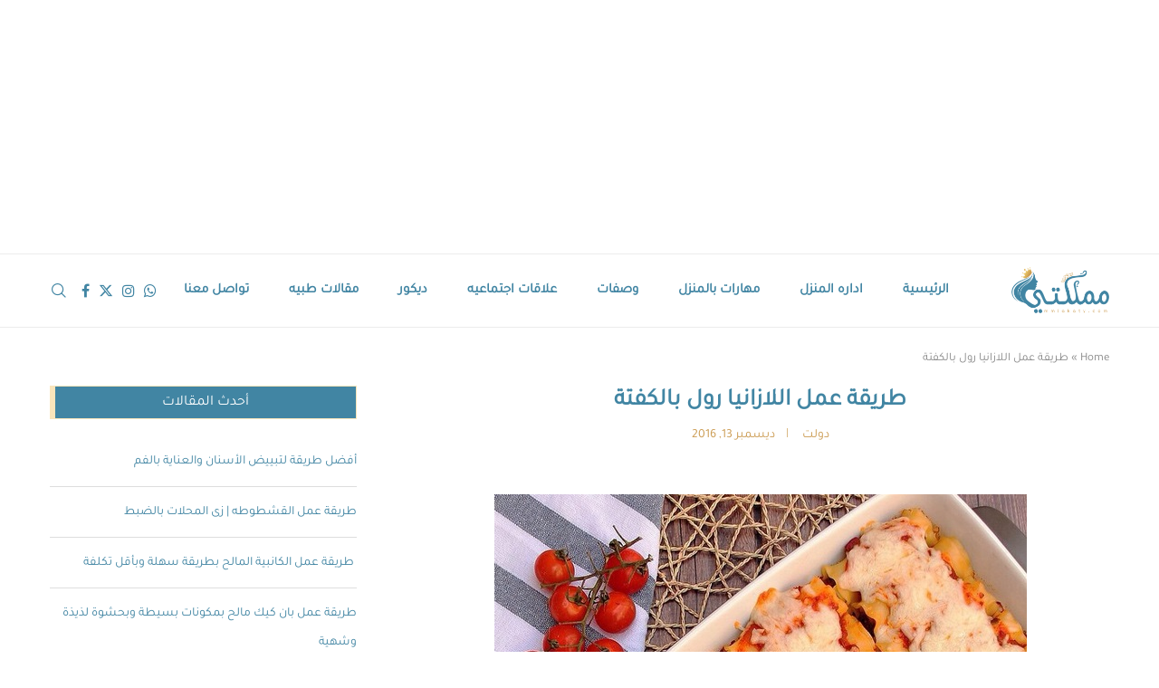

--- FILE ---
content_type: text/html; charset=UTF-8
request_url: https://www.mmlakaty.com/%D9%88%D8%B5%D9%81%D8%A7%D8%AA/%D8%B1%D9%88%D9%84%D8%A7%D8%AA-%D8%A7%D9%84%D9%84%D8%A7%D8%B2%D8%A7%D9%86%D9%8A%D8%A7-%D8%A8%D8%A7%D9%84%D9%83%D9%81%D8%AA%D8%A9/
body_size: 30184
content:
<!DOCTYPE html>
<html dir="rtl" lang="ar">
<head>
    <meta charset="UTF-8">
    <meta http-equiv="X-UA-Compatible" content="IE=edge">
    <meta name="viewport" content="width=device-width, initial-scale=1">
    <link rel="profile" href="https://gmpg.org/xfn/11"/>
    <link rel="alternate" type="application/rss+xml" title="بيتى مملكتى RSS Feed"
          href="https://www.mmlakaty.com/feed/"/>
    <link rel="alternate" type="application/atom+xml" title="بيتى مملكتى Atom Feed"
          href="https://www.mmlakaty.com/feed/atom/"/>
    <link rel="pingback" href="https://www.mmlakaty.com/xmlrpc.php"/>
    <!--[if lt IE 9]>
	<script data-jetpack-boost="ignore" src="https://www.mmlakaty.com/wp-content/themes/soledad/js/html5.js"></script>
	<![endif]-->
	<link rel='preconnect' href='https://fonts.googleapis.com' />
<link rel='preconnect' href='https://fonts.gstatic.com' />
<meta http-equiv='x-dns-prefetch-control' content='on'>
<link rel='dns-prefetch' href='//fonts.googleapis.com' />
<link rel='dns-prefetch' href='//fonts.gstatic.com' />
<link rel='dns-prefetch' href='//s.gravatar.com' />
<link rel='dns-prefetch' href='//www.google-analytics.com' />
<meta name='robots' content='index, follow, max-image-preview:large, max-snippet:-1, max-video-preview:-1' />
<link rel="preload" href="https://www.mmlakaty.com/wp-content/plugins/rate-my-post/public/css/fonts/ratemypost.ttf" type="font/ttf" as="font" crossorigin="anonymous"><!-- Jetpack Site Verification Tags -->
<meta name="google-site-verification" content="nCsHI6Z2Fd1rpAOM4f4wvoWwmt-qGAxsgbYUZNOmqNk" />

	<!-- This site is optimized with the Yoast SEO plugin v26.6 - https://yoast.com/wordpress/plugins/seo/ -->
	<title>طريقة عمل اللازانيا رول بالكفتة | بيتى مملكتى</title>
	<meta name="description" content="حشوة الكفتة بديل عن اللحم المفروم للحصول على رولات منتظمة وبطعم روعة، تعرفي على طريقة عمل اللازانيا رول بالكفتة أو أصابع اللازانيا بالخطوات." />
	<link rel="canonical" href="https://www.mmlakaty.com/وصفات/رولات-اللازانيا-بالكفتة/" />
	<meta property="og:locale" content="ar_AR" />
	<meta property="og:type" content="article" />
	<meta property="og:title" content="طريقة عمل اللازانيا رول بالكفتة | بيتى مملكتى" />
	<meta property="og:description" content="حشوة الكفتة بديل عن اللحم المفروم للحصول على رولات منتظمة وبطعم روعة، تعرفي على طريقة عمل اللازانيا رول بالكفتة أو أصابع اللازانيا بالخطوات." />
	<meta property="og:url" content="https://www.mmlakaty.com/وصفات/رولات-اللازانيا-بالكفتة/" />
	<meta property="og:site_name" content="بيتى مملكتى" />
	<meta property="article:publisher" content="https://www.facebook.com/baytymamlakty" />
	<meta property="article:published_time" content="2016-12-13T11:47:26+00:00" />
	<meta property="article:modified_time" content="2019-07-08T11:46:49+00:00" />
	<meta property="og:image" content="https://www.mmlakaty.com/wp-content/uploads/2016/12/h-MUSLIM-WOMAN-960x540-2.jpg" />
	<meta property="og:image:width" content="588" />
	<meta property="og:image:height" content="578" />
	<meta property="og:image:type" content="image/jpeg" />
	<meta name="author" content="دولت" />
	<meta name="twitter:card" content="summary_large_image" />
	<meta name="twitter:creator" content="@baytymamlakty" />
	<meta name="twitter:site" content="@baytymamlakty" />
	<meta name="twitter:label1" content="كُتب بواسطة" />
	<meta name="twitter:data1" content="دولت" />
	<script data-jetpack-boost="ignore" type="application/ld+json" class="yoast-schema-graph">{"@context":"https://schema.org","@graph":[{"@type":"Article","@id":"https://www.mmlakaty.com/%d9%88%d8%b5%d9%81%d8%a7%d8%aa/%d8%b1%d9%88%d9%84%d8%a7%d8%aa-%d8%a7%d9%84%d9%84%d8%a7%d8%b2%d8%a7%d9%86%d9%8a%d8%a7-%d8%a8%d8%a7%d9%84%d9%83%d9%81%d8%aa%d8%a9/#article","isPartOf":{"@id":"https://www.mmlakaty.com/%d9%88%d8%b5%d9%81%d8%a7%d8%aa/%d8%b1%d9%88%d9%84%d8%a7%d8%aa-%d8%a7%d9%84%d9%84%d8%a7%d8%b2%d8%a7%d9%86%d9%8a%d8%a7-%d8%a8%d8%a7%d9%84%d9%83%d9%81%d8%aa%d8%a9/"},"author":{"name":"دولت","@id":"https://www.mmlakaty.com/#/schema/person/a3b975afb35a71a7556fadac665b95ff"},"headline":"طريقة عمل اللازانيا رول بالكفتة","datePublished":"2016-12-13T11:47:26+00:00","dateModified":"2019-07-08T11:46:49+00:00","mainEntityOfPage":{"@id":"https://www.mmlakaty.com/%d9%88%d8%b5%d9%81%d8%a7%d8%aa/%d8%b1%d9%88%d9%84%d8%a7%d8%aa-%d8%a7%d9%84%d9%84%d8%a7%d8%b2%d8%a7%d9%86%d9%8a%d8%a7-%d8%a8%d8%a7%d9%84%d9%83%d9%81%d8%aa%d8%a9/"},"wordCount":0,"commentCount":0,"publisher":{"@id":"https://www.mmlakaty.com/#organization"},"image":{"@id":"https://www.mmlakaty.com/%d9%88%d8%b5%d9%81%d8%a7%d8%aa/%d8%b1%d9%88%d9%84%d8%a7%d8%aa-%d8%a7%d9%84%d9%84%d8%a7%d8%b2%d8%a7%d9%86%d9%8a%d8%a7-%d8%a8%d8%a7%d9%84%d9%83%d9%81%d8%aa%d8%a9/#primaryimage"},"thumbnailUrl":"https://www.mmlakaty.com/wp-content/uploads/2016/12/h-MUSLIM-WOMAN-960x540-2.jpg","articleSection":["اطباق جانبية","مقبلات","وصفات"],"inLanguage":"ar"},{"@type":"WebPage","@id":"https://www.mmlakaty.com/%d9%88%d8%b5%d9%81%d8%a7%d8%aa/%d8%b1%d9%88%d9%84%d8%a7%d8%aa-%d8%a7%d9%84%d9%84%d8%a7%d8%b2%d8%a7%d9%86%d9%8a%d8%a7-%d8%a8%d8%a7%d9%84%d9%83%d9%81%d8%aa%d8%a9/","url":"https://www.mmlakaty.com/%d9%88%d8%b5%d9%81%d8%a7%d8%aa/%d8%b1%d9%88%d9%84%d8%a7%d8%aa-%d8%a7%d9%84%d9%84%d8%a7%d8%b2%d8%a7%d9%86%d9%8a%d8%a7-%d8%a8%d8%a7%d9%84%d9%83%d9%81%d8%aa%d8%a9/","name":"طريقة عمل اللازانيا رول بالكفتة | بيتى مملكتى","isPartOf":{"@id":"https://www.mmlakaty.com/#website"},"primaryImageOfPage":{"@id":"https://www.mmlakaty.com/%d9%88%d8%b5%d9%81%d8%a7%d8%aa/%d8%b1%d9%88%d9%84%d8%a7%d8%aa-%d8%a7%d9%84%d9%84%d8%a7%d8%b2%d8%a7%d9%86%d9%8a%d8%a7-%d8%a8%d8%a7%d9%84%d9%83%d9%81%d8%aa%d8%a9/#primaryimage"},"image":{"@id":"https://www.mmlakaty.com/%d9%88%d8%b5%d9%81%d8%a7%d8%aa/%d8%b1%d9%88%d9%84%d8%a7%d8%aa-%d8%a7%d9%84%d9%84%d8%a7%d8%b2%d8%a7%d9%86%d9%8a%d8%a7-%d8%a8%d8%a7%d9%84%d9%83%d9%81%d8%aa%d8%a9/#primaryimage"},"thumbnailUrl":"https://www.mmlakaty.com/wp-content/uploads/2016/12/h-MUSLIM-WOMAN-960x540-2.jpg","datePublished":"2016-12-13T11:47:26+00:00","dateModified":"2019-07-08T11:46:49+00:00","description":"حشوة الكفتة بديل عن اللحم المفروم للحصول على رولات منتظمة وبطعم روعة، تعرفي على طريقة عمل اللازانيا رول بالكفتة أو أصابع اللازانيا بالخطوات.","breadcrumb":{"@id":"https://www.mmlakaty.com/%d9%88%d8%b5%d9%81%d8%a7%d8%aa/%d8%b1%d9%88%d9%84%d8%a7%d8%aa-%d8%a7%d9%84%d9%84%d8%a7%d8%b2%d8%a7%d9%86%d9%8a%d8%a7-%d8%a8%d8%a7%d9%84%d9%83%d9%81%d8%aa%d8%a9/#breadcrumb"},"inLanguage":"ar","potentialAction":[{"@type":"ReadAction","target":["https://www.mmlakaty.com/%d9%88%d8%b5%d9%81%d8%a7%d8%aa/%d8%b1%d9%88%d9%84%d8%a7%d8%aa-%d8%a7%d9%84%d9%84%d8%a7%d8%b2%d8%a7%d9%86%d9%8a%d8%a7-%d8%a8%d8%a7%d9%84%d9%83%d9%81%d8%aa%d8%a9/"]}]},{"@type":"ImageObject","inLanguage":"ar","@id":"https://www.mmlakaty.com/%d9%88%d8%b5%d9%81%d8%a7%d8%aa/%d8%b1%d9%88%d9%84%d8%a7%d8%aa-%d8%a7%d9%84%d9%84%d8%a7%d8%b2%d8%a7%d9%86%d9%8a%d8%a7-%d8%a8%d8%a7%d9%84%d9%83%d9%81%d8%aa%d8%a9/#primaryimage","url":"https://www.mmlakaty.com/wp-content/uploads/2016/12/h-MUSLIM-WOMAN-960x540-2.jpg","contentUrl":"https://www.mmlakaty.com/wp-content/uploads/2016/12/h-MUSLIM-WOMAN-960x540-2.jpg","width":588,"height":578,"caption":"رولات اللازانيا بالكفتة"},{"@type":"BreadcrumbList","@id":"https://www.mmlakaty.com/%d9%88%d8%b5%d9%81%d8%a7%d8%aa/%d8%b1%d9%88%d9%84%d8%a7%d8%aa-%d8%a7%d9%84%d9%84%d8%a7%d8%b2%d8%a7%d9%86%d9%8a%d8%a7-%d8%a8%d8%a7%d9%84%d9%83%d9%81%d8%aa%d8%a9/#breadcrumb","itemListElement":[{"@type":"ListItem","position":1,"name":"Home","item":"https://www.mmlakaty.com/"},{"@type":"ListItem","position":2,"name":"طريقة عمل اللازانيا رول بالكفتة"}]},{"@type":"WebSite","@id":"https://www.mmlakaty.com/#website","url":"https://www.mmlakaty.com/","name":"بيتى مملكتى","description":"موقع بيتي مملكتي موقع نسائي يجمع كل ما يهم المرأه لأدارة البيت بمهارة و أقل مجهود من وصفات مصورة ، نصائح لتنظيف و ترتيب المنزل ،علاقات أسرية و أشغال الأبرة","publisher":{"@id":"https://www.mmlakaty.com/#organization"},"potentialAction":[{"@type":"SearchAction","target":{"@type":"EntryPoint","urlTemplate":"https://www.mmlakaty.com/?s={search_term_string}"},"query-input":{"@type":"PropertyValueSpecification","valueRequired":true,"valueName":"search_term_string"}}],"inLanguage":"ar"},{"@type":"Organization","@id":"https://www.mmlakaty.com/#organization","name":"MMlakaty","url":"https://www.mmlakaty.com/","logo":{"@type":"ImageObject","inLanguage":"ar","@id":"https://www.mmlakaty.com/#/schema/logo/image/","url":"https://www.mmlakaty.com/wp-content/uploads/2017/10/logo.png","contentUrl":"https://www.mmlakaty.com/wp-content/uploads/2017/10/logo.png","width":245,"height":104,"caption":"MMlakaty"},"image":{"@id":"https://www.mmlakaty.com/#/schema/logo/image/"},"sameAs":["https://www.facebook.com/baytymamlakty","https://x.com/baytymamlakty"]},{"@type":"Person","@id":"https://www.mmlakaty.com/#/schema/person/a3b975afb35a71a7556fadac665b95ff","name":"دولت","image":{"@type":"ImageObject","inLanguage":"ar","@id":"https://www.mmlakaty.com/#/schema/person/image/","url":"https://secure.gravatar.com/avatar/14487656537914ace4c6eb777ea3c41daa5ee2d972d0dd90e4b1fbb260d7d424?s=96&d=mm&r=g","contentUrl":"https://secure.gravatar.com/avatar/14487656537914ace4c6eb777ea3c41daa5ee2d972d0dd90e4b1fbb260d7d424?s=96&d=mm&r=g","caption":"دولت"},"url":"https://www.mmlakaty.com/author/idudi/"}]}</script>
	<!-- / Yoast SEO plugin. -->


<link rel='dns-prefetch' href='//www.googletagmanager.com' />
<link rel='dns-prefetch' href='//stats.wp.com' />
<link rel='dns-prefetch' href='//fonts.googleapis.com' />
<link rel="alternate" type="application/rss+xml" title="بيتى مملكتى &laquo; الخلاصة" href="https://www.mmlakaty.com/feed/" />
<link rel="alternate" title="oEmbed (JSON)" type="application/json+oembed" href="https://www.mmlakaty.com/wp-json/oembed/1.0/embed?url=https%3A%2F%2Fwww.mmlakaty.com%2F%25d9%2588%25d8%25b5%25d9%2581%25d8%25a7%25d8%25aa%2F%25d8%25b1%25d9%2588%25d9%2584%25d8%25a7%25d8%25aa-%25d8%25a7%25d9%2584%25d9%2584%25d8%25a7%25d8%25b2%25d8%25a7%25d9%2586%25d9%258a%25d8%25a7-%25d8%25a8%25d8%25a7%25d9%2584%25d9%2583%25d9%2581%25d8%25aa%25d8%25a9%2F" />
<link rel="alternate" title="oEmbed (XML)" type="text/xml+oembed" href="https://www.mmlakaty.com/wp-json/oembed/1.0/embed?url=https%3A%2F%2Fwww.mmlakaty.com%2F%25d9%2588%25d8%25b5%25d9%2581%25d8%25a7%25d8%25aa%2F%25d8%25b1%25d9%2588%25d9%2584%25d8%25a7%25d8%25aa-%25d8%25a7%25d9%2584%25d9%2584%25d8%25a7%25d8%25b2%25d8%25a7%25d9%2586%25d9%258a%25d8%25a7-%25d8%25a8%25d8%25a7%25d9%2584%25d9%2583%25d9%2581%25d8%25aa%25d8%25a9%2F&#038;format=xml" />
<style id='wp-img-auto-sizes-contain-inline-css' type='text/css'>
img:is([sizes=auto i],[sizes^="auto," i]){contain-intrinsic-size:3000px 1500px}
/*# sourceURL=wp-img-auto-sizes-contain-inline-css */
</style>
<link rel='stylesheet' id='formidable-css' href='https://www.mmlakaty.com/wp-content/plugins/formidable/css/formidableforms.css?ver=1223738' type='text/css' media='all' />
<style id='wp-emoji-styles-inline-css' type='text/css'>

	img.wp-smiley, img.emoji {
		display: inline !important;
		border: none !important;
		box-shadow: none !important;
		height: 1em !important;
		width: 1em !important;
		margin: 0 0.07em !important;
		vertical-align: -0.1em !important;
		background: none !important;
		padding: 0 !important;
	}
/*# sourceURL=wp-emoji-styles-inline-css */
</style>
<style id='classic-theme-styles-inline-css' type='text/css'>
/*! This file is auto-generated */
.wp-block-button__link{color:#fff;background-color:#32373c;border-radius:9999px;box-shadow:none;text-decoration:none;padding:calc(.667em + 2px) calc(1.333em + 2px);font-size:1.125em}.wp-block-file__button{background:#32373c;color:#fff;text-decoration:none}
/*# sourceURL=/wp-includes/css/classic-themes.min.css */
</style>
<link rel='stylesheet' id='rate-my-post-css' href='https://www.mmlakaty.com/wp-content/plugins/rate-my-post/public/css/rate-my-post.min.css?ver=4.4.4' type='text/css' media='all' />
<style id='rate-my-post-inline-css' type='text/css'>
.rmp-icon--full-highlight {color: #f2d9b0;}.rmp-icon--half-highlight {  background: -webkit-gradient(linear, left top, right top, color-stop(50%, #f2d9b0), color-stop(50%, #ccc));  background: linear-gradient(to right, #f2d9b0 50%, #ccc 50%);-webkit-background-clip: text;-webkit-text-fill-color: transparent;}.rmp-rating-widget .rmp-icon--half-highlight {    background: -webkit-gradient(linear, left top, right top, color-stop(50%, #cb9b51), color-stop(50%, #ccc));    background: linear-gradient(to right, #cb9b51 50%, #ccc 50%);    -webkit-background-clip: text;    -webkit-text-fill-color: transparent;}.rmp-rating-widget .rmp-icon--full-highlight {  color: #cb9b51;}@media (hover: hover) {  .rmp-rating-widget .rmp-icon--hovered {    color: #FFCC36;    -webkit-background-clip: initial;    -webkit-text-fill-color: initial;    background: transparent;    -webkit-transition: .1s color ease-in;    transition: .1s color ease-in;  }}.rmp-rating-widget .rmp-icon--processing-rating {  color: #FF912C;  -webkit-background-clip: initial;  -webkit-text-fill-color: initial;  background: transparent;}.rmp-widgets-container {border: 1px solid #cb9b51;}.rmp-widgets-container {background-color: default;}
.rmp-icon--full-highlight {color: #f2d9b0;}.rmp-icon--half-highlight {  background: -webkit-gradient(linear, left top, right top, color-stop(50%, #f2d9b0), color-stop(50%, #ccc));  background: linear-gradient(to right, #f2d9b0 50%, #ccc 50%);-webkit-background-clip: text;-webkit-text-fill-color: transparent;}.rmp-rating-widget .rmp-icon--half-highlight {    background: -webkit-gradient(linear, left top, right top, color-stop(50%, #cb9b51), color-stop(50%, #ccc));    background: linear-gradient(to right, #cb9b51 50%, #ccc 50%);    -webkit-background-clip: text;    -webkit-text-fill-color: transparent;}.rmp-rating-widget .rmp-icon--full-highlight {  color: #cb9b51;}@media (hover: hover) {  .rmp-rating-widget .rmp-icon--hovered {    color: #FFCC36;    -webkit-background-clip: initial;    -webkit-text-fill-color: initial;    background: transparent;    -webkit-transition: .1s color ease-in;    transition: .1s color ease-in;  }}.rmp-rating-widget .rmp-icon--processing-rating {  color: #FF912C;  -webkit-background-clip: initial;  -webkit-text-fill-color: initial;  background: transparent;}.rmp-widgets-container {border: 1px solid #cb9b51;}.rmp-widgets-container {background-color: default;}
/*# sourceURL=rate-my-post-inline-css */
</style>
<link rel='stylesheet' id='easy-facebook-likebox-custom-fonts-css' href='https://www.mmlakaty.com/wp-content/plugins/easy-facebook-likebox/frontend/assets/css/esf-custom-fonts.css?ver=5846f0b7cf928b8bf0b2daaa4e7943c0' type='text/css' media='all' />
<link rel='stylesheet' id='easy-facebook-likebox-popup-styles-css' href='https://www.mmlakaty.com/wp-content/plugins/easy-facebook-likebox/facebook/frontend/assets/css/esf-free-popup.css?ver=6.7.2' type='text/css' media='all' />
<link rel='stylesheet' id='easy-facebook-likebox-frontend-css' href='https://www.mmlakaty.com/wp-content/plugins/easy-facebook-likebox/facebook/frontend/assets/css/easy-facebook-likebox-frontend.css?ver=6.7.2' type='text/css' media='all' />
<link rel='stylesheet' id='easy-facebook-likebox-customizer-style-css' href='https://www.mmlakaty.com/wp-admin/admin-ajax.php?action=easy-facebook-likebox-customizer-style&#038;ver=6.7.2' type='text/css' media='all' />
<link rel='stylesheet' id='penci-fonts-css' href='https://fonts.googleapis.com/css?family=Raleway%3A300%2C300italic%2C400%2C400italic%2C500%2C500italic%2C600%2C600italic%2C700%2C700italic%2C800%2C800italic%26subset%3Dlatin%2Ccyrillic%2Ccyrillic-ext%2Cgreek%2Cgreek-ext%2Clatin-ext&#038;display=swap&#038;ver=8.7.0' type='text/css' media='' />
<link rel='stylesheet' id='penci-main-style-css' href='https://www.mmlakaty.com/wp-content/themes/soledad/main.css?ver=8.7.0' type='text/css' media='all' />
<link rel='stylesheet' id='penci-swiper-bundle-css' href='https://www.mmlakaty.com/wp-content/themes/soledad/css/swiper-bundle.min.css?ver=8.7.0' type='text/css' media='all' />
<link rel='stylesheet' id='penci-font-awesomeold-css' href='https://www.mmlakaty.com/wp-content/themes/soledad/css/font-awesome.4.7.0.swap.min.css?ver=4.7.0' type='text/css' media='all' />
<link rel='stylesheet' id='penci_icon-css' href='https://www.mmlakaty.com/wp-content/themes/soledad/css/penci-icon.css?ver=8.7.0' type='text/css' media='all' />
<link rel='stylesheet' id='penci_style-css' href='https://www.mmlakaty.com/wp-content/themes/soledad/style.css?ver=8.7.0' type='text/css' media='all' />
<link rel='stylesheet' id='penci_social_counter-css' href='https://www.mmlakaty.com/wp-content/themes/soledad/css/social-counter.css?ver=8.7.0' type='text/css' media='all' />
<link rel='stylesheet' id='esf-custom-fonts-css' href='https://www.mmlakaty.com/wp-content/plugins/easy-facebook-likebox/frontend/assets/css/esf-custom-fonts.css?ver=5846f0b7cf928b8bf0b2daaa4e7943c0' type='text/css' media='all' />
<link rel='stylesheet' id='esf-insta-frontend-css' href='https://www.mmlakaty.com/wp-content/plugins/easy-facebook-likebox//instagram/frontend/assets/css/esf-insta-frontend.css?ver=5846f0b7cf928b8bf0b2daaa4e7943c0' type='text/css' media='all' />
<link rel='stylesheet' id='esf-insta-customizer-style-css' href='https://www.mmlakaty.com/wp-admin/admin-ajax.php?action=esf-insta-customizer-style&#038;ver=6.9' type='text/css' media='all' />









<!-- Google tag (gtag.js) snippet added by Site Kit -->
<!-- Google Analytics snippet added by Site Kit -->


<link rel="https://api.w.org/" href="https://www.mmlakaty.com/wp-json/" /><link rel="alternate" title="JSON" type="application/json" href="https://www.mmlakaty.com/wp-json/wp/v2/posts/17330" /><link rel="EditURI" type="application/rsd+xml" title="RSD" href="https://www.mmlakaty.com/xmlrpc.php?rsd" />
<link rel="stylesheet" href="https://www.mmlakaty.com/wp-content/themes/soledad/rtl.css" type="text/css" media="screen" /><meta name="generator" content="Site Kit by Google 1.168.0" />	<style>img#wpstats{display:none}</style>
		
<!-- mmamlakty1 -->
<ins class="adsbygoogle"
     style="display:block"
     data-ad-client="ca-pub-4741259629000071"
     data-ad-slot="1573809225"
     data-ad-format="auto"
     data-full-width-responsive="true"></ins>
<style id="penci-custom-style" type="text/css">body{ --pcbg-cl: #fff; --pctext-cl: #313131; --pcborder-cl: #dedede; --pcheading-cl: #313131; --pcmeta-cl: #888888; --pcaccent-cl: #6eb48c; --pcbody-font: 'PT Serif', serif; --pchead-font: 'Raleway', sans-serif; --pchead-wei: bold; --pcava_bdr:10px;--pcajs_fvw:470px;--pcajs_fvmw:220px; } .single.penci-body-single-style-5 #header, .single.penci-body-single-style-6 #header, .single.penci-body-single-style-10 #header, .single.penci-body-single-style-5 .pc-wrapbuilder-header, .single.penci-body-single-style-6 .pc-wrapbuilder-header, .single.penci-body-single-style-10 .pc-wrapbuilder-header { --pchd-mg: 40px; } .fluid-width-video-wrapper > div { position: absolute; left: 0; right: 0; top: 0; width: 100%; height: 100%; } .yt-video-place { position: relative; text-align: center; } .yt-video-place.embed-responsive .start-video { display: block; top: 0; left: 0; bottom: 0; right: 0; position: absolute; transform: none; } .yt-video-place.embed-responsive .start-video img { margin: 0; padding: 0; top: 50%; display: inline-block; position: absolute; left: 50%; transform: translate(-50%, -50%); width: 68px; height: auto; } .mfp-bg { top: 0; left: 0; width: 100%; height: 100%; z-index: 9999999; overflow: hidden; position: fixed; background: #0b0b0b; opacity: .8; filter: alpha(opacity=80) } .mfp-wrap { top: 0; left: 0; width: 100%; height: 100%; z-index: 9999999; position: fixed; outline: none !important; -webkit-backface-visibility: hidden } @font-face{font-family:"tajawal-regular";font-weight:400;font-display:swap;src:url(https://www.mmlakaty.com/wp-content/uploads/2020/11/tajawal-regular.woff) format("woff");} body { --pchead-font: 'tajawal-regular'; } body { --pcbody-font: 'tajawal-regular'; } p{ line-height: 1.8; } .header-slogan .header-slogan-text{ font-family: 'Raleway', sans-serif; } #navigation .menu > li > a, #navigation ul.menu ul.sub-menu li > a, .navigation ul.menu ul.sub-menu li > a, .penci-menu-hbg .menu li a, #sidebar-nav .menu li a { font-family: 'tajawal-regular'; font-weight: normal; } .penci-hide-tagupdated{ display: none !important; } .header-slogan .header-slogan-text { font-size:16px; } body { --pchead-wei: normal; } .featured-area.featured-style-42 .item-inner-content, .featured-style-41 .swiper-slide, .slider-40-wrapper .nav-thumb-creative .thumb-container:after,.penci-slider44-t-item:before,.penci-slider44-main-wrapper .item, .featured-area .penci-image-holder, .featured-area .penci-slider4-overlay, .featured-area .penci-slide-overlay .overlay-link, .featured-style-29 .featured-slider-overlay, .penci-slider38-overlay{ border-radius: ; -webkit-border-radius: ; } .penci-featured-content-right:before{ border-top-right-radius: ; border-bottom-right-radius: ; } .penci-flat-overlay .penci-slide-overlay .penci-mag-featured-content:before{ border-bottom-left-radius: ; border-bottom-right-radius: ; } .container-single .post-image{ border-radius: ; -webkit-border-radius: ; } .penci-mega-post-inner, .penci-mega-thumbnail .penci-image-holder{ border-radius: ; -webkit-border-radius: ; } .penci-page-container-smaller { max-width:600px; } .editor-styles-wrapper, body:not(.pcdm-enable){ color: #4185a3; } .editor-styles-wrapper, body{ --pcaccent-cl: #d6aa59; } .penci-menuhbg-toggle:hover .lines-button:after, .penci-menuhbg-toggle:hover .penci-lines:before, .penci-menuhbg-toggle:hover .penci-lines:after,.tags-share-box.tags-share-box-s2 .post-share-plike,.penci-video_playlist .penci-playlist-title,.pencisc-column-2.penci-video_playlist .penci-video-nav .playlist-panel-item, .pencisc-column-1.penci-video_playlist .penci-video-nav .playlist-panel-item,.penci-video_playlist .penci-custom-scroll::-webkit-scrollbar-thumb, .pencisc-button, .post-entry .pencisc-button, .penci-dropcap-box, .penci-dropcap-circle, .penci-login-register input[type="submit"]:hover, .penci-ld .penci-ldin:before, .penci-ldspinner > div{ background: #d6aa59; } a, .post-entry .penci-portfolio-filter ul li a:hover, .penci-portfolio-filter ul li a:hover, .penci-portfolio-filter ul li.active a, .post-entry .penci-portfolio-filter ul li.active a, .penci-countdown .countdown-amount, .archive-box h1, .post-entry a, .container.penci-breadcrumb span a:hover,.container.penci-breadcrumb a:hover, .post-entry blockquote:before, .post-entry blockquote cite, .post-entry blockquote .author, .wpb_text_column blockquote:before, .wpb_text_column blockquote cite, .wpb_text_column blockquote .author, .penci-pagination a:hover, ul.penci-topbar-menu > li a:hover, div.penci-topbar-menu > ul > li a:hover, .penci-recipe-heading a.penci-recipe-print,.penci-review-metas .penci-review-btnbuy, .main-nav-social a:hover, .widget-social .remove-circle a:hover i, .penci-recipe-index .cat > a.penci-cat-name, #bbpress-forums li.bbp-body ul.forum li.bbp-forum-info a:hover, #bbpress-forums li.bbp-body ul.topic li.bbp-topic-title a:hover, #bbpress-forums li.bbp-body ul.forum li.bbp-forum-info .bbp-forum-content a, #bbpress-forums li.bbp-body ul.topic p.bbp-topic-meta a, #bbpress-forums .bbp-breadcrumb a:hover, #bbpress-forums .bbp-forum-freshness a:hover, #bbpress-forums .bbp-topic-freshness a:hover, #buddypress ul.item-list li div.item-title a, #buddypress ul.item-list li h4 a, #buddypress .activity-header a:first-child, #buddypress .comment-meta a:first-child, #buddypress .acomment-meta a:first-child, div.bbp-template-notice a:hover, .penci-menu-hbg .menu li a .indicator:hover, .penci-menu-hbg .menu li a:hover, #sidebar-nav .menu li a:hover, .penci-rlt-popup .rltpopup-meta .rltpopup-title:hover, .penci-video_playlist .penci-video-playlist-item .penci-video-title:hover, .penci_list_shortcode li:before, .penci-dropcap-box-outline, .penci-dropcap-circle-outline, .penci-dropcap-regular, .penci-dropcap-bold{ color: #d6aa59; } .penci-home-popular-post ul.slick-dots li button:hover, .penci-home-popular-post ul.slick-dots li.slick-active button, .post-entry blockquote .author span:after, .error-image:after, .error-404 .go-back-home a:after, .penci-header-signup-form, .woocommerce span.onsale, .woocommerce #respond input#submit:hover, .woocommerce a.button:hover, .woocommerce button.button:hover, .woocommerce input.button:hover, .woocommerce nav.woocommerce-pagination ul li span.current, .woocommerce div.product .entry-summary div[itemprop="description"]:before, .woocommerce div.product .entry-summary div[itemprop="description"] blockquote .author span:after, .woocommerce div.product .woocommerce-tabs #tab-description blockquote .author span:after, .woocommerce #respond input#submit.alt:hover, .woocommerce a.button.alt:hover, .woocommerce button.button.alt:hover, .woocommerce input.button.alt:hover, .pcheader-icon.shoping-cart-icon > a > span, #penci-demobar .buy-button, #penci-demobar .buy-button:hover, .penci-recipe-heading a.penci-recipe-print:hover,.penci-review-metas .penci-review-btnbuy:hover, .penci-review-process span, .penci-review-score-total, #navigation.menu-style-2 ul.menu ul.sub-menu:before, #navigation.menu-style-2 .menu ul ul.sub-menu:before, .penci-go-to-top-floating, .post-entry.blockquote-style-2 blockquote:before, #bbpress-forums #bbp-search-form .button, #bbpress-forums #bbp-search-form .button:hover, .wrapper-boxed .bbp-pagination-links span.current, #bbpress-forums #bbp_reply_submit:hover, #bbpress-forums #bbp_topic_submit:hover,#main .bbp-login-form .bbp-submit-wrapper button[type="submit"]:hover, #buddypress .dir-search input[type=submit], #buddypress .groups-members-search input[type=submit], #buddypress button:hover, #buddypress a.button:hover, #buddypress a.button:focus, #buddypress input[type=button]:hover, #buddypress input[type=reset]:hover, #buddypress ul.button-nav li a:hover, #buddypress ul.button-nav li.current a, #buddypress div.generic-button a:hover, #buddypress .comment-reply-link:hover, #buddypress input[type=submit]:hover, #buddypress div.pagination .pagination-links .current, #buddypress div.item-list-tabs ul li.selected a, #buddypress div.item-list-tabs ul li.current a, #buddypress div.item-list-tabs ul li a:hover, #buddypress table.notifications thead tr, #buddypress table.notifications-settings thead tr, #buddypress table.profile-settings thead tr, #buddypress table.profile-fields thead tr, #buddypress table.wp-profile-fields thead tr, #buddypress table.messages-notices thead tr, #buddypress table.forum thead tr, #buddypress input[type=submit] { background-color: #d6aa59; } .penci-pagination ul.page-numbers li span.current, #comments_pagination span { color: #fff; background: #d6aa59; border-color: #d6aa59; } .footer-instagram h4.footer-instagram-title > span:before, .woocommerce nav.woocommerce-pagination ul li span.current, .penci-pagination.penci-ajax-more a.penci-ajax-more-button:hover, .penci-recipe-heading a.penci-recipe-print:hover,.penci-review-metas .penci-review-btnbuy:hover, .home-featured-cat-content.style-14 .magcat-padding:before, .wrapper-boxed .bbp-pagination-links span.current, #buddypress .dir-search input[type=submit], #buddypress .groups-members-search input[type=submit], #buddypress button:hover, #buddypress a.button:hover, #buddypress a.button:focus, #buddypress input[type=button]:hover, #buddypress input[type=reset]:hover, #buddypress ul.button-nav li a:hover, #buddypress ul.button-nav li.current a, #buddypress div.generic-button a:hover, #buddypress .comment-reply-link:hover, #buddypress input[type=submit]:hover, #buddypress div.pagination .pagination-links .current, #buddypress input[type=submit], form.pc-searchform.penci-hbg-search-form input.search-input:hover, form.pc-searchform.penci-hbg-search-form input.search-input:focus, .penci-dropcap-box-outline, .penci-dropcap-circle-outline { border-color: #d6aa59; } .woocommerce .woocommerce-error, .woocommerce .woocommerce-info, .woocommerce .woocommerce-message { border-top-color: #d6aa59; } .penci-slider ol.penci-control-nav li a.penci-active, .penci-slider ol.penci-control-nav li a:hover, .penci-related-carousel .penci-owl-dot.active span, .penci-owl-carousel-slider .penci-owl-dot.active span{ border-color: #d6aa59; background-color: #d6aa59; } .woocommerce .woocommerce-message:before, .woocommerce form.checkout table.shop_table .order-total .amount, .woocommerce ul.products li.product .price ins, .woocommerce ul.products li.product .price, .woocommerce div.product p.price ins, .woocommerce div.product span.price ins, .woocommerce div.product p.price, .woocommerce div.product .entry-summary div[itemprop="description"] blockquote:before, .woocommerce div.product .woocommerce-tabs #tab-description blockquote:before, .woocommerce div.product .entry-summary div[itemprop="description"] blockquote cite, .woocommerce div.product .entry-summary div[itemprop="description"] blockquote .author, .woocommerce div.product .woocommerce-tabs #tab-description blockquote cite, .woocommerce div.product .woocommerce-tabs #tab-description blockquote .author, .woocommerce div.product .product_meta > span a:hover, .woocommerce div.product .woocommerce-tabs ul.tabs li.active, .woocommerce ul.cart_list li .amount, .woocommerce ul.product_list_widget li .amount, .woocommerce table.shop_table td.product-name a:hover, .woocommerce table.shop_table td.product-price span, .woocommerce table.shop_table td.product-subtotal span, .woocommerce-cart .cart-collaterals .cart_totals table td .amount, .woocommerce .woocommerce-info:before, .woocommerce div.product span.price, .penci-container-inside.penci-breadcrumb span a:hover,.penci-container-inside.penci-breadcrumb a:hover { color: #d6aa59; } .standard-content .penci-more-link.penci-more-link-button a.more-link, .penci-readmore-btn.penci-btn-make-button a, .penci-featured-cat-seemore.penci-btn-make-button a{ background-color: #d6aa59; color: #fff; } .penci-vernav-toggle:before{ border-top-color: #d6aa59; color: #fff; } .headline-title { background-color: #ed257b; } .headline-title.nticker-style-2:after, .headline-title.nticker-style-4:after{ border-color: #ed257b; } a.penci-topbar-post-title:hover { color: #ed257b; } ul.penci-topbar-menu > li a:hover, div.penci-topbar-menu > ul > li a:hover { color: #ed257b; } .penci-topbar-social a:hover { color: #ed257b; } #penci-login-popup:before{ opacity: ; } .navigation .menu > li > a, .navigation .menu .sub-menu li a, #navigation .menu > li > a, #navigation .menu .sub-menu li a { color: #4185a3; } .navigation .menu > li > a:hover, .navigation .menu li.current-menu-item > a, .navigation .menu > li.current_page_item > a, .navigation .menu > li:hover > a, .navigation .menu > li.current-menu-ancestor > a, .navigation .menu > li.current-menu-item > a, .navigation .menu .sub-menu li a:hover, .navigation .menu .sub-menu li.current-menu-item > a, .navigation .sub-menu li:hover > a, #navigation .menu > li > a:hover, #navigation .menu li.current-menu-item > a, #navigation .menu > li.current_page_item > a, #navigation .menu > li:hover > a, #navigation .menu > li.current-menu-ancestor > a, #navigation .menu > li.current-menu-item > a, #navigation .menu .sub-menu li a:hover, #navigation .menu .sub-menu li.current-menu-item > a, #navigation .sub-menu li:hover > a { color: #d6aa59; } .navigation ul.menu > li > a:before, .navigation .menu > ul > li > a:before, #navigation ul.menu > li > a:before, #navigation .menu > ul > li > a:before { background: #d6aa59; } .navigation .menu ul.sub-menu li .pcmis-2 .penci-mega-post a:hover, .navigation .penci-megamenu .penci-mega-child-categories a.cat-active, .navigation .menu .penci-megamenu .penci-mega-child-categories a:hover, .navigation .menu .penci-megamenu .penci-mega-latest-posts .penci-mega-post a:hover, #navigation .menu ul.sub-menu li .pcmis-2 .penci-mega-post a:hover, #navigation .penci-megamenu .penci-mega-child-categories a.cat-active, #navigation .menu .penci-megamenu .penci-mega-child-categories a:hover, #navigation .menu .penci-megamenu .penci-mega-latest-posts .penci-mega-post a:hover { color: #ed257b; } #navigation .penci-megamenu .penci-mega-thumbnail .mega-cat-name { background: #ed257b; } .header-social a i, .main-nav-social a { font-size: 16px; } .header-social a svg, .main-nav-social a svg{ width: 16px; } .pcheader-icon .search-click{ font-size: 16px; } #navigation ul.menu > li > a, #navigation .menu > ul > li > a { font-size: 15px; } .header-slogan .header-slogan-text { color: #4185a3; } .header-slogan .header-slogan-text:before, .header-slogan .header-slogan-text:after { background: #4185a3; } #navigation .menu .sub-menu li a { color: #4185a3; } #navigation .menu .sub-menu li a:hover, #navigation .menu .sub-menu li.current-menu-item > a, #navigation .sub-menu li:hover > a { color: #d6aa59; } #navigation.menu-style-2 ul.menu ul.sub-menu:before, #navigation.menu-style-2 .menu ul ul.sub-menu:before { background-color: #d6aa59; } .top-search-classes a.cart-contents, .pcheader-icon > a, #navigation .button-menu-mobile,.top-search-classes > a, #navigation #penci-header-bookmark > a { color: #4185a3; } #navigation .button-menu-mobile svg { fill: #4185a3; } .show-search form.pc-searchform input.search-input::-webkit-input-placeholder{ color: #4185a3; } .show-search form.pc-searchform input.search-input:-moz-placeholder { color: #4185a3; opacity: 1;} .show-search form.pc-searchform input.search-input::-moz-placeholder {color: #4185a3; opacity: 1; } .show-search form.pc-searchform input.search-input:-ms-input-placeholder { color: #4185a3; } .penci-search-form form input.search-input::-webkit-input-placeholder{ color: #4185a3; } .penci-search-form form input.search-input:-moz-placeholder { color: #4185a3; opacity: 1;} .penci-search-form form input.search-input::-moz-placeholder {color: #4185a3; opacity: 1; } .penci-search-form form input.search-input:-ms-input-placeholder { color: #4185a3; } .show-search form.pc-searchform input.search-input,.penci-search-form form input.search-input{ color: #4185a3; } .show-search a.close-search { color: #4185a3; } .header-search-style-overlay .show-search a.close-search { color: #4185a3; } .header-search-style-default .pcajx-search-loading.show-search .penci-search-form form button:before {border-left-color: #4185a3;} .show-search form.pc-searchform input.search-input::-webkit-input-placeholder{ color: #4185a3; } .show-search form.pc-searchform input.search-input:-moz-placeholder { color: #4185a3; opacity: 1;} .show-search form.pc-searchform input.search-input::-moz-placeholder {color: #4185a3; opacity: 1; } .show-search form.pc-searchform input.search-input:-ms-input-placeholder { color: #4185a3; } .penci-search-form form input.search-input::-webkit-input-placeholder{ color: #4185a3; } .penci-search-form form input.search-input:-moz-placeholder { color: #4185a3; opacity: 1;} .penci-search-form form input.search-input::-moz-placeholder {color: #4185a3; opacity: 1; } .penci-search-form form input.search-input:-ms-input-placeholder { color: #4185a3; } .show-search form.pc-searchform input.search-input,.penci-search-form form input.search-input{ color: #4185a3; } .penci-homepage-title.penci-magazine-title h3 a, .penci-border-arrow.penci-homepage-title .inner-arrow { font-size: 20px; } .penci-homepage-title.style-8 .inner-arrow { background-repeat: no-repeat; background-size: auto; } .penci-header-signup-form { padding-top: px; padding-bottom: px; } .penci-header-signup-form { background-color: #ed257b; } .header-social a i, .main-nav-social a { color: #4185a3; } .header-social a:hover i, .main-nav-social a:hover, .penci-menuhbg-toggle:hover .lines-button:after, .penci-menuhbg-toggle:hover .penci-lines:before, .penci-menuhbg-toggle:hover .penci-lines:after { color: #d6aa59; } #close-sidebar-nav { background-color: #4185a3; } .open-sidebar-nav #close-sidebar-nav { opacity: 0.85; } #close-sidebar-nav i { color: #4185a3; } .header-social.sidebar-nav-social a i, #sidebar-nav .menu li a, #sidebar-nav .menu li a .indicator { color: #4185a3; } #sidebar-nav .menu li a:hover, .header-social.sidebar-nav-social a:hover i, #sidebar-nav .menu li a .indicator:hover, #sidebar-nav .menu .sub-menu li a .indicator:hover{ color: #d6aa59; } #sidebar-nav-logo:before{ background-color: #d6aa59; } .penci-slide-overlay .overlay-link { background: -moz-linear-gradient(top, rgba(255,255,255,0) 60%, #000000 100%); background: -webkit-linear-gradient(top, rgba(255,255,255,0) 60%, #000000 100%); background: -o-linear-gradient(top, rgba(255,255,255,0) 60%, #000000 100%); background: -ms-linear-gradient(top, rgba(255,255,255,0) 60%, #000000 100%); background: linear-gradient(to bottom, rgba(255,255,255,0) 60%, #000000 100%); } .penci-slider4-overlay{ background: -moz-linear-gradient(left, rgba(255,255,255,0) 26%, #000000 65%); background: -webkit-gradient(linear, left top, right top, color-stop(26%, #000000), color-stop(65%,transparent)); background: -webkit-linear-gradient(left, rgba(255,255,255,0) 26%, #000000 65%); background: -o-linear-gradient(left, rgba(255,255,255,0) 26%, #000000 65%); background: -ms-linear-gradient(left, rgba(255,255,255,0) 26%, #000000 65%); background: linear-gradient(to right, rgba(255,255,255,0) 26%, #000000 65%); filter: progid:DXImageTransform.Microsoft.gradient( startColorstr='#000000', endColorstr='#000000',GradientType=1 ); } .slider-40-wrapper .list-slider-creative .item-slider-creative .img-container:before { background-color: #000000; } @media only screen and (max-width: 960px){ .featured-style-4 .penci-featured-content .featured-slider-overlay, .featured-style-5 .penci-featured-content .featured-slider-overlay, .slider-40-wrapper .list-slider-creative .item-slider-creative .img-container:before { background-color: #000000; } } .penci-slider38-overlay, .penci-flat-overlay .penci-slide-overlay .penci-mag-featured-content:before{ background-color: #000000; } .penci-slide-overlay .overlay-link, .penci-slider38-overlay, .penci-flat-overlay .penci-slide-overlay .penci-mag-featured-content:before, .slider-40-wrapper .list-slider-creative .item-slider-creative .img-container:before { opacity: ; } .penci-item-mag:hover .penci-slide-overlay .overlay-link, .featured-style-38 .item:hover .penci-slider38-overlay, .penci-flat-overlay .penci-item-mag:hover .penci-slide-overlay .penci-mag-featured-content:before { opacity: ; } .penci-featured-content .featured-slider-overlay { opacity: ; } .slider-40-wrapper .list-slider-creative .item-slider-creative:hover .img-container:before { opacity:; } .penci-featured-content .featured-slider-overlay, .penci-featured-content-right:before, .penci-featured-content-right .feat-text-right:before { background: #4185a3; } .featured-style-29 .featured-slider-overlay { opacity: ; } .featured-style-29 .featured-slider-overlay { background-color: #4185a3; } .featured-style-40 .penci-featured-slider-button a:hover, .featured-style-29 .penci-featured-slider-button a:hover, .featured-style-35 .penci-featured-slider-button a:hover, .featured-style-38 .penci-featured-slider-button a:hover { color: #4185a3; } .penci-standard-cat .cat > a.penci-cat-name { color: #cb9b51; } .penci-standard-cat .cat:before, .penci-standard-cat .cat:after { background-color: #cb9b51; } .pc_titlebig_standard a, .header-standard > h2 a { color: #4185a3; } .header-standard > h2 a { color: #4185a3; } .standard-content .penci-post-box-meta .penci-post-share-box a { color: #4185a3; } .standard-content .penci-post-box-meta .penci-post-share-box a:hover, .standard-content .penci-post-box-meta .penci-post-share-box a.liked { color: #cb9b51; } .header-standard .post-entry a:hover, .header-standard .author-post span a:hover, .standard-content a, .standard-content .post-entry a, .standard-post-entry a.more-link:hover, .penci-post-box-meta .penci-box-meta a:hover, .standard-content .post-entry blockquote:before, .post-entry blockquote cite, .post-entry blockquote .author, .standard-content-special .author-quote span, .standard-content-special .format-post-box .post-format-icon i, .standard-content-special .format-post-box .dt-special a:hover, .standard-content .penci-more-link a.more-link, .standard-content .penci-post-box-meta .penci-box-meta a:hover { color: #cb9b51; } .standard-content .penci-more-link.penci-more-link-button a.more-link{ background-color: #cb9b51; color: #fff; } .standard-content-special .author-quote span:before, .standard-content-special .author-quote span:after, .standard-content .post-entry ul li:before, .post-entry blockquote .author span:after, .header-standard:after { background-color: #cb9b51; } .penci-more-link a.more-link:before, .penci-more-link a.more-link:after { border-color: #cb9b51; } .penci-featured-infor .cat a.penci-cat-name, .penci-grid .cat a.penci-cat-name, .penci-masonry .cat a.penci-cat-name, .penci-featured-infor .cat a.penci-cat-name { color: #cb9b51; } .penci-featured-infor .cat a.penci-cat-name:after, .penci-grid .cat a.penci-cat-name:after, .penci-masonry .cat a.penci-cat-name:after, .penci-featured-infor .cat a.penci-cat-name:after{ border-color: #cb9b51; } .penci-post-box-meta .penci-post-share-box a { color: #4185a3; } .penci-post-share-box a.liked, .penci-post-share-box a:hover { color: #cb9b51; } .penci-featured-infor .penci-entry-title a, .penci-grid li .item h2 a, .penci-masonry .item-masonry h2 a, .grid-mixed .mixed-detail h2 a { color: #4185a3; } .overlay-post-box-meta .overlay-share a:hover, .overlay-author a:hover, .penci-grid .standard-content-special .format-post-box .dt-special a:hover, .grid-post-box-meta span a:hover, .grid-post-box-meta span a.comment-link:hover, .penci-grid .standard-content-special .author-quote span, .penci-grid .standard-content-special .format-post-box .post-format-icon i, .grid-mixed .penci-post-box-meta .penci-box-meta a:hover { color: #cb9b51; } .penci-grid .standard-content-special .author-quote span:before, .penci-grid .standard-content-special .author-quote span:after, .grid-header-box:after, .list-post .header-list-style:after { background-color: #cb9b51; } .penci-grid .post-box-meta span:after, .penci-masonry .post-box-meta span:after { border-color: #cb9b51; } .penci-readmore-btn.penci-btn-make-button a{ background-color: #cb9b51; color: #fff; } .penci-grid li.typography-style .overlay-typography { background-color: #4185a3; } .penci-grid li.typography-style .overlay-typography { opacity: ; } .penci-grid li.typography-style:hover .overlay-typography { opacity: ; } .penci-grid li.typography-style .item .main-typography h2 a:hover { color: #cb9b51; } .penci-grid li.typography-style .grid-post-box-meta span a:hover { color: #cb9b51; } .overlay-header-box .cat > a.penci-cat-name:hover { color: #cb9b51; } @media only screen and (min-width: 961px){ .penci-sidebar-content{ width: 29%; } .penci-single-style-10 .penci-single-s10-content, .container.penci_sidebar:not(.two-sidebar) #main{ width: 71%; } } .penci-sidebar-content .penci-border-arrow .inner-arrow { font-size: 16px; } .penci-sidebar-content.style-8 .penci-border-arrow .inner-arrow { background-image: url(https://www.mmlakaty.com/wp-content/uploads/2020/11/widget-bg.png); } .penci-sidebar-content.style-25 .inner-arrow, .penci-sidebar-content.style-25 .widget-title, .penci-sidebar-content.style-11 .penci-border-arrow .inner-arrow, .penci-sidebar-content.style-12 .penci-border-arrow .inner-arrow, .penci-sidebar-content.style-14 .penci-border-arrow .inner-arrow:before, .penci-sidebar-content.style-13 .penci-border-arrow .inner-arrow, .penci-sidebar-content.style-30 .widget-title > span, .penci-sidebar-content .penci-border-arrow .inner-arrow, .penci-sidebar-content.style-15 .penci-border-arrow .inner-arrow{ background-color: #4185a3; } .penci-sidebar-content.style-2 .penci-border-arrow:after{ border-top-color: #4185a3; } .penci-sidebar-content.style-28 .widget-title,.penci-sidebar-content.style-30 .widget-title{ --pcaccent-cl: #4185a3; } .penci-sidebar-content.style-25 .widget-title span{--pcheading-cl:#fae5bb;} .penci-sidebar-content.style-29 .widget-title > span,.penci-sidebar-content.style-26 .widget-title,.penci-sidebar-content.style-30 .widget-title{--pcborder-cl:#fae5bb;} .penci-sidebar-content.style-24 .widget-title>span, .penci-sidebar-content.style-23 .widget-title>span, .penci-sidebar-content.style-29 .widget-title > span, .penci-sidebar-content.style-22 .widget-title,.penci-sidebar-content.style-21 .widget-title span{--pcaccent-cl:#fae5bb;} .penci-sidebar-content .penci-border-arrow .inner-arrow, .penci-sidebar-content.style-4 .penci-border-arrow .inner-arrow:before, .penci-sidebar-content.style-4 .penci-border-arrow .inner-arrow:after, .penci-sidebar-content.style-5 .penci-border-arrow, .penci-sidebar-content.style-7 .penci-border-arrow, .penci-sidebar-content.style-9 .penci-border-arrow{ border-color: #fae5bb; } .penci-sidebar-content .penci-border-arrow:before { border-top-color: #fae5bb; } .penci-sidebar-content.style-16 .penci-border-arrow:after{ background-color: #fae5bb; } .penci-sidebar-content.style-5 .penci-border-arrow { border-color: #cb9b51; } .penci-sidebar-content.style-12 .penci-border-arrow,.penci-sidebar-content.style-10 .penci-border-arrow, .penci-sidebar-content.style-5 .penci-border-arrow .inner-arrow{ border-bottom-color: #cb9b51; } .penci-sidebar-content.style-10 .penci-border-arrow{ border-top-color: #4185a3; } .penci-sidebar-content.style-7 .penci-border-arrow .inner-arrow:before, .penci-sidebar-content.style-9 .penci-border-arrow .inner-arrow:before { background-color: #4185a3; } .penci-sidebar-content.style-24 .widget-title>span, .penci-sidebar-content.style-23 .widget-title>span, .penci-sidebar-content.style-22 .widget-title{--pcborder-cl:#fae5bb;} .penci-sidebar-content .penci-border-arrow:after { border-color: #fae5bb; } .penci-sidebar-content.style-21, .penci-sidebar-content.style-22, .penci-sidebar-content.style-23, .penci-sidebar-content.style-28 .widget-title, .penci-sidebar-content.style-29 .widget-title, .penci-sidebar-content.style-29 .widget-title, .penci-sidebar-content.style-24{ --pcheading-cl: #ffffff; } .penci-sidebar-content.style-25 .widget-title span, .penci-sidebar-content.style-30 .widget-title > span, .penci-sidebar-content .penci-border-arrow .inner-arrow { color: #ffffff; } .penci-sidebar-content .penci-border-arrow:after { content: none; display: none; } .penci-sidebar-content .widget-title{ margin-left: 0; margin-right: 0; margin-top: 0; } .penci-sidebar-content .penci-border-arrow:before{ bottom: -6px; border-width: 6px; margin-left: -6px; } .widget ul.side-newsfeed li .side-item .side-item-text h4 a, .widget a, #wp-calendar tbody td a, .widget.widget_categories ul li, .widget.widget_archive ul li, .widget-social a i, .widget-social a span, .widget-social.show-text a span,.penci-video_playlist .penci-video-playlist-item .penci-video-title, .widget ul.side-newsfeed li .side-item .side-item-text .side-item-meta a{ color: #4185a3; } .penci-video_playlist .penci-video-playlist-item .penci-video-title:hover,.widget ul.side-newsfeed li .side-item .side-item-text h4 a:hover, .widget a:hover, .penci-sidebar-content .widget-social a:hover span, .widget-social a:hover span, .penci-tweets-widget-content .icon-tweets, .penci-tweets-widget-content .tweet-intents a, .penci-tweets-widget-content .tweet-intents span:after, .widget-social.remove-circle a:hover i , #wp-calendar tbody td a:hover, .penci-video_playlist .penci-video-playlist-item .penci-video-title:hover, .widget ul.side-newsfeed li .side-item .side-item-text .side-item-meta a:hover{ color: #4185a3; } .widget .tagcloud a:hover, .widget-social a:hover i, .widget input[type="submit"]:hover,.penci-user-logged-in .penci-user-action-links a:hover,.penci-button:hover, .widget button[type="submit"]:hover { color: #fff; background-color: #4185a3; border-color: #4185a3; } .about-widget .about-me-heading:before { border-color: #4185a3; } .penci-tweets-widget-content .tweet-intents-inner:before, .penci-tweets-widget-content .tweet-intents-inner:after, .pencisc-column-1.penci-video_playlist .penci-video-nav .playlist-panel-item, .penci-video_playlist .penci-custom-scroll::-webkit-scrollbar-thumb, .penci-video_playlist .penci-playlist-title { background-color: #4185a3; } .penci-owl-carousel.penci-tweets-slider .penci-owl-dots .penci-owl-dot.active span, .penci-owl-carousel.penci-tweets-slider .penci-owl-dots .penci-owl-dot:hover span { border-color: #4185a3; background-color: #4185a3; } #footer-copyright * { font-style: normal; } .footer-widget-wrapper .penci-tweets-widget-content .icon-tweets, .footer-widget-wrapper .penci-tweets-widget-content .tweet-intents a, .footer-widget-wrapper .penci-tweets-widget-content .tweet-intents span:after, .footer-widget-wrapper .widget ul.side-newsfeed li .side-item .side-item-text h4 a:hover, .footer-widget-wrapper .widget a:hover, .footer-widget-wrapper .widget-social a:hover span, .footer-widget-wrapper a:hover, .footer-widget-wrapper .widget-social.remove-circle a:hover i, .footer-widget-wrapper .widget ul.side-newsfeed li .side-item .side-item-text .side-item-meta a:hover{ color: #ed257b; } .footer-widget-wrapper .widget .tagcloud a:hover, .footer-widget-wrapper .widget-social a:hover i, .footer-widget-wrapper .mc4wp-form input[type="submit"]:hover, .footer-widget-wrapper .widget input[type="submit"]:hover,.footer-widget-wrapper .penci-user-logged-in .penci-user-action-links a:hover, .footer-widget-wrapper .widget button[type="submit"]:hover { color: #fff; background-color: #ed257b; border-color: #ed257b; } .footer-widget-wrapper .about-widget .about-me-heading:before { border-color: #ed257b; } .footer-widget-wrapper .penci-tweets-widget-content .tweet-intents-inner:before, .footer-widget-wrapper .penci-tweets-widget-content .tweet-intents-inner:after { background-color: #ed257b; } .footer-widget-wrapper .penci-owl-carousel.penci-tweets-slider .penci-owl-dots .penci-owl-dot.active span, .footer-widget-wrapper .penci-owl-carousel.penci-tweets-slider .penci-owl-dots .penci-owl-dot:hover span { border-color: #ed257b; background: #ed257b; } ul.footer-socials li a i { color: #ffffff; border-color: #ffffff; } ul.footer-socials li a:hover i { background-color: #ed257b; border-color: #ed257b; } ul.footer-socials li a span { color: #ffffff; } ul.footer-socials li a:hover span { color: #ed257b; } .footer-socials-section, .penci-footer-social-moved{ border-color: #fae5bb; } #footer-section, .penci-footer-social-moved{ background-color: #2c7b9e; } #footer-section .footer-menu li a:hover { color: #ed257b; } #footer-section, #footer-copyright * { color: #ffffff; } #footer-section .go-to-top i, #footer-section .go-to-top-parent span { color: #fae5bb; } .penci-go-to-top-floating { background-color: #ed257b; } #footer-section a { color: #fae5bb; } .comment-content a, .container-single .post-entry a, .container-single .format-post-box .dt-special a:hover, .container-single .author-quote span, .container-single .author-post span a:hover, .post-entry blockquote:before, .post-entry blockquote cite, .post-entry blockquote .author, .wpb_text_column blockquote:before, .wpb_text_column blockquote cite, .wpb_text_column blockquote .author, .post-pagination a:hover, .author-content h5 a:hover, .author-content .author-social:hover, .item-related h3 a:hover, .container-single .format-post-box .post-format-icon i, .container.penci-breadcrumb.single-breadcrumb span a:hover,.container.penci-breadcrumb.single-breadcrumb a:hover, .penci_list_shortcode li:before, .penci-dropcap-box-outline, .penci-dropcap-circle-outline, .penci-dropcap-regular, .penci-dropcap-bold, .header-standard .post-box-meta-single .author-post span a:hover{ color: #cb9b51; } .container-single .standard-content-special .format-post-box, ul.slick-dots li button:hover, ul.slick-dots li.slick-active button, .penci-dropcap-box-outline, .penci-dropcap-circle-outline { border-color: #cb9b51; } ul.slick-dots li button:hover, ul.slick-dots li.slick-active button, #respond h3.comment-reply-title span:before, #respond h3.comment-reply-title span:after, .post-box-title:before, .post-box-title:after, .container-single .author-quote span:before, .container-single .author-quote span:after, .post-entry blockquote .author span:after, .post-entry blockquote .author span:before, .post-entry ul li:before, #respond #submit:hover, div.wpforms-container .wpforms-form.wpforms-form input[type=submit]:hover, div.wpforms-container .wpforms-form.wpforms-form button[type=submit]:hover, div.wpforms-container .wpforms-form.wpforms-form .wpforms-page-button:hover, .wpcf7 input[type="submit"]:hover, .widget_wysija input[type="submit"]:hover, .post-entry.blockquote-style-2 blockquote:before,.tags-share-box.tags-share-box-s2 .post-share-plike, .penci-dropcap-box, .penci-dropcap-circle, .penci-ldspinner > div{ background-color: #cb9b51; } .container-single .post-entry .post-tags a:hover { color: #fff; border-color: #cb9b51; background-color: #cb9b51; } .container-single .penci-standard-cat .cat > a.penci-cat-name { color: #cb9b51; } .container-single .penci-standard-cat .cat:before, .container-single .penci-standard-cat .cat:after { background-color: #cb9b51; } @media only screen and (min-width: 769px){ .container-single .single-post-title { font-size: 26px; } } .post-entry h1, .wpb_text_column h1, .elementor-text-editor h1, .woocommerce .page-description h1{font-size:26px;}.post-entry h2, .wpb_text_column h2, .elementor-text-editor h2, .woocommerce .page-description h2{font-size:24px;}.post-entry h3, .wpb_text_column h3, .elementor-text-editor h3, .woocommerce .page-description h3{font-size:22px;}.post-entry h4, .wpb_text_column h4, .elementor-text-editor h4, .woocommerce .page-description h4{font-size:20px;}.post-entry h5, .wpb_text_column h5, .elementor-text-editor h5, .woocommerce .page-description h5{font-size:18px;}.post-entry h6, .wpb_text_column h6, .elementor-text-editor h6, .woocommerce .page-description h6{font-size:16px;} .post-entry, .post-entry p, .wpb_text_column p, .woocommerce .page-description p{font-size:22px;} #respond h3.comment-reply-title span:before, #respond h3.comment-reply-title span:after, .post-box-title:before, .post-box-title:after { content: none; display: none; } .container-single .header-standard .post-title { color: #4185a3; } .container-single .post-entry .post-tags a{ color: #277da3; } .container-single .post-entry .post-tags a{ border-color: #ccc0b3; } .container-single .post-entry .post-tags a{ background-color: #f2d9b0; } .container-single .post-entry .post-tags a:hover{ background-color: #cb9b51; } .tags-share-box.tags-share-box-2_3 .post-share .count-number-like, .tags-share-box.tags-share-box-2_3 .post-share a, .container-single .post-share a, .page-share .post-share a { color: #4185a3; } .container-single .post-share a:hover, .container-single .post-share a.liked, .page-share .post-share a:hover { color: #cb9b51; } .tags-share-box.tags-share-box-2_3 .post-share .count-number-like, .post-share .count-number-like { color: #cb9b51; } .tags-share-box .single-comment-o, .post-box-meta-single span, .header-standard .post-box-meta-single .author-post span, .header-standard .post-box-meta-single .author-post span a{ color: #cb9b51; } .post-entry a, .container-single .post-entry a{ color: #cb9b51; } .post-entry h2{ color: #4185a3; } .post-entry h3{ color: #4185a3; } .post-entry h4{ color: #4185a3; } .post-entry h5{ color: #4185a3; } .post-entry h6{ color: #4185a3; } .post-entry.blockquote-style-3 blockquote:not(.wp-block-quote):before,.post-entry.blockquote-style-5 blockquote:not(.wp-block-quote):before {color:#cb9b51}.post-entry.blockquote-style-3 blockquote:not(.wp-block-quote){border-top-color:#cb9b51;border-bottom-color:#cb9b51}.post-entry.blockquote-style-4 blockquote:not(.wp-block-quote):before,.post-entry.blockquote-style-4 blockquote:not(.wp-block-quote):after,.post-entry.blockquote-style-5 blockquote:not(.wp-block-quote):after,.post-entry.blockquote-style-2 blockquote:before{ background-color: #cb9b51 }.post-entry blockquote::before, .wpb_text_column blockquote::before, .woocommerce .page-description blockquote:before{ color: #cb9b51 } .penci-rlt-popup .rtlpopup-heading{ background-color: #4185a3; } .penci-rlt-popup .rltpopup-meta .rltpopup-title{ color: #4185a3; } .penci-rlt-popup .rltpopup-meta .rltpopup-title:hover{ color: #cb9b51; } .author-content h5 a{ color: #cb9b51; } .author-content .author-social, .post-author.abio-style-5 .bio-social > a{ color: #cb9b51; } #respond h3.comment-reply-title span, .post-box-title{ color: #cb9b51; } #respond h3.comment-reply-title span:before, #respond h3.comment-reply-title span:after, .post-box-title:before, .post-box-title:after{ background-color: #cb9b51; } .item-related h3 a{ color: #4185a3; } .item-related h3 a:hover{ color: #cb9b51; } ul.homepage-featured-boxes .penci-fea-in h4 span span, ul.homepage-featured-boxes .penci-fea-in h4 span, ul.homepage-featured-boxes .penci-fea-in.boxes-style-2 h4 { background-color: #ffffff; } ul.homepage-featured-boxes li .penci-fea-in:before, ul.homepage-featured-boxes li .penci-fea-in:after, ul.homepage-featured-boxes .penci-fea-in h4 span span:before, ul.homepage-featured-boxes .penci-fea-in h4 > span:before, ul.homepage-featured-boxes .penci-fea-in h4 > span:after, ul.homepage-featured-boxes .penci-fea-in.boxes-style-2 h4:before { border-color: #ffffff; } ul.homepage-featured-boxes .penci-fea-in h4 span span { color: #4185a3; } ul.homepage-featured-boxes .penci-fea-in:hover h4 span { color: #d6aa59; } .home-pupular-posts-title { color: #4185a3; } .penci-home-popular-post .item-related h3 a { color: #4185a3; } .penci-home-popular-post .item-related h3 a:hover { color: #d6aa59; } .penci-home-popular-post .item-related span.date { color: #4185a3; } .penci-homepage-title.style-21 .inner-arrow{--pcheading-cl:#d6aa59;} .penci-homepage-title.style-26 .inner-arrow,.penci-homepage-title.style-30 .inner-arrow{--pcborder-cl:#d6aa59;} .penci-homepage-title.style-24 .inner-arrow>span, .penci-homepage-title.style-23 .inner-arrow>span, .penci-homepage-title.style-24 .inner-arrow>a, .penci-homepage-title.style-23 .inner-arrow>a, .penci-homepage-title.style-29 .inner-arrow > span, .penci-homepage-title.style-22,.penci-homepage-title.style-21 .inner-arrow span{--pcaccent-cl:#d6aa59;} .penci-border-arrow.penci-homepage-title .inner-arrow, .penci-homepage-title.style-4 .inner-arrow:before, .penci-homepage-title.style-4 .inner-arrow:after, .penci-homepage-title.style-7, .penci-homepage-title.style-9 { border-color: #d6aa59; } .penci-border-arrow.penci-homepage-title:before { border-top-color: #d6aa59; } .penci-homepage-title.style-5, .penci-homepage-title.style-7{ border-color: #d6aa59; } .penci-homepage-title.style-16.penci-border-arrow:after{ background-color: #d6aa59; } .penci-homepage-title.style-10, .penci-homepage-title.style-12, .penci-border-arrow.penci-homepage-title.style-5 .inner-arrow{ border-bottom-color: #4185a3; } .penci-homepage-title.style-5{ border-color: #4185a3; } .penci-homepage-title.style-7 .inner-arrow:before, .penci-homepage-title.style-9 .inner-arrow:before{ background-color: #d6aa59; } .penci-homepage-title.style-24 .inner-arrow, .penci-homepage-title.style-23 .inner-arrow, .penci-homepage-title.style-22{--pcborder-cl:#4185a3;} .penci-border-arrow.penci-homepage-title:after { border-color: #4185a3; } .penci-homepage-title.style-21 .inner-arrow, .penci-homepage-title.style-22, .penci-homepage-title.style-23, .penci-homepage-title.style-28, .penci-homepage-title.style-24{ --pcheading-cl: #d6aa59; } .penci-homepage-title.style-25 .inner-arrow > span,.penci-homepage-title.style-25 .inner-arrow > a, .penci-homepage-title.style-30 .inner-arrow > span, .penci-homepage-title.style-29 .inner-arrow span, .penci-homepage-title .inner-arrow, .penci-homepage-title.penci-magazine-title .inner-arrow a { color: #d6aa59; } .home-featured-cat-content .magcat-detail h3 a { color: #4185a3; } .home-featured-cat-content .magcat-detail h3 a:hover { color: #d6aa59; } .home-featured-cat-content .grid-post-box-meta span a:hover { color: #d6aa59; } .home-featured-cat-content .first-post .magcat-detail .mag-header:after { background: #d6aa59; } .penci-slider ol.penci-control-nav li a.penci-active, .penci-slider ol.penci-control-nav li a:hover { border-color: #d6aa59; background: #d6aa59; } .home-featured-cat-content .mag-photo .mag-overlay-photo { background-color: #4185a3; } .home-featured-cat-content .mag-photo .mag-overlay-photo { opacity: ; } .home-featured-cat-content .mag-photo:hover .mag-overlay-photo { opacity: ; } .inner-item-portfolio:hover .penci-portfolio-thumbnail a:after { opacity: ; } .post-entry blockquote, .post-entry blockquote p, .wpb_text_column blockquote, .wpb_text_column blockquote p {font-style: normal} .grid-post-box-meta span, .grid-post-box-meta a {font-size: 12px} .penci-single-style-10 .penci-single-s10-content, .container.penci_sidebar #main { width: 100%; padding-right: 50px; padding-left: 50px; float: left; } #navigation .button-menu-mobile { margin-right: 16px; float: right; } @media only screen and (max-width: 960px){ #navigation.header-4 .container #top-search, #navigation.header-5 .container #top-search, #navigation.header-6 .container #top-search { margin-right: 15px; margin-left: 15px; } } .widget ul li, .post-entry, .post-entry p ,p{ font-size: 18px; line-height: 1.8; color: #0d3460 !important; } #footer-copyright p{ color:#fff !important } .home-featured-cat-content .first-post .magcat-detail h3 a { font-size: 22px; } .home-featured-cat-content .magcat-detail h3 a { color: #0d3460 !important; font-size: 17px; } #navigation ul.menu > li > a, #navigation .menu > ul > li > a { font-size: 15px; font-weight: 600; } .featured-style-23 .penci-item-1 .penci-mag-featured-content h3 a{ font-size: 22px; } .featured-style-23 .penci-item-3 .penci-mag-featured-content h3 a{ font-size: 17px; } .post-entry h2, .wpb_text_column h2 { font-size: 26px; color: #0d3460 !important; } .item-related h3 a { font-size: 17px; text-transform: uppercase; letter-spacing: 1px; color: #0d3460 !important; line-height: 1.4; } #main { width: 99%; margin: 0 auto; } #navigation .menu li a { color: #4185a3; } .post-entry h2, .wpb_text_column h2 { font-weight: bold; background-color: rgba(214,174,119,0.19); padding-top: 5px; } } .post-entry h1, .wpb_text_column h1 { font-weight: bold; } .container-single .header-standard .post-title { font-weight: bold; } div#ez-toc-container p.ez-toc-title { font-weight: 700; float: right; } .penci_recent-posts-sc ul.side-newsfeed li .side-item .side-item-text h4 a, .widget ul.side-newsfeed li .side-item .side-item-text h4 a { color: #4185a3; } .wpcd-btn { font-size: 100px; border: 2px dashed #ccc; color: #347baf; background: #fafafa; text-align: center; cursor: pointer; font-weight: 600; display: inline-block; text-decoration: none!important; word-break: break-all; } .penci-mag-featured-content .feat-meta span, .penci-mag-featured-content .feat-meta a { color: #fff; font-size: 13px; display: none; } .post-tags { display: none; } .penci-block-vc .penci-border-arrow .inner-arrow { font-size: 16px; } .penci-block-vc .style-8.penci-border-arrow .inner-arrow { background-image: url(https://www.mmlakaty.com/wp-content/uploads/2020/11/widget-bg.png); } .penci-block-vc .penci-border-arrow .inner-arrow { background-color: #4185a3; } .penci-block-vc .style-2.penci-border-arrow:after{ border-top-color: #4185a3; } .penci-block-vc .penci-border-arrow .inner-arrow, .penci-block-vc.style-4 .penci-border-arrow .inner-arrow:before, .penci-block-vc.style-4 .penci-border-arrow .inner-arrow:after, .penci-block-vc.style-5 .penci-border-arrow, .penci-block-vc.style-7 .penci-border-arrow, .penci-block-vc.style-9 .penci-border-arrow { border-color: #fae5bb; } .penci-block-vc .penci-border-arrow:before { border-top-color: #fae5bb; } .penci-block-vc .style-5.penci-border-arrow { border-color: #cb9b51; } .penci-block-vc .style-5.penci-border-arrow .inner-arrow{ border-bottom-color: #cb9b51; } .penci-block-vc .style-7.penci-border-arrow .inner-arrow:before, .penci-block-vc.style-9 .penci-border-arrow .inner-arrow:before { background-color: #4185a3; } .penci-block-vc .penci-border-arrow:after { border-color: #fae5bb; } .penci-block-vc .penci-border-arrow .inner-arrow { color: #ffffff; } .penci-block-vc .penci-border-arrow:after { content: none; display: none; } .penci-block-vc .widget-title{ margin-left: 0; margin-right: 0; margin-top: 0; } .penci-block-vc .penci-border-arrow:before{ bottom: -6px; border-width: 6px; margin-left: -6px; } body { --pcdm_btnbg: rgba(0, 0, 0, .1); --pcdm_btnd: #666; --pcdm_btndbg: #fff; --pcdm_btnn: var(--pctext-cl); --pcdm_btnnbg: var(--pcbg-cl); } body.pcdm-enable { --pcbg-cl: #000000; --pcbg-l-cl: #1a1a1a; --pcbg-d-cl: #000000; --pctext-cl: #fff; --pcborder-cl: #313131; --pcborders-cl: #3c3c3c; --pcheading-cl: rgba(255,255,255,0.9); --pcmeta-cl: #999999; --pcl-cl: #fff; --pclh-cl: #d6aa59; --pcaccent-cl: #d6aa59; background-color: var(--pcbg-cl); color: var(--pctext-cl); } body.pcdark-df.pcdm-enable.pclight-mode { --pcbg-cl: #fff; --pctext-cl: #313131; --pcborder-cl: #dedede; --pcheading-cl: #313131; --pcmeta-cl: #888888; --pcaccent-cl: #d6aa59; } body.pcdm-enable .post-entry.blockquote-style-2 blockquote:before{ background-color: var(--pcbg-cl) }body.pcdm-enable .post-entry blockquote::before, body.pcdm-enable .wpb_text_column blockquote::before, body.pcdm-enable.woocommerce .page-description blockquote:before{ color: var(--pctext-cl) }</style>        <link rel="shortcut icon" href="https://www.mmlakaty.com/wp-content/uploads/2017/10/favi.png"
              type="image/x-icon"/>
        <link rel="apple-touch-icon" sizes="180x180" href="https://www.mmlakaty.com/wp-content/uploads/2017/10/favi.png">
	
<script data-jetpack-boost="ignore" type="application/ld+json">{
    "@context": "https:\/\/schema.org\/",
    "@type": "organization",
    "@id": "#organization",
    "logo": {
        "@type": "ImageObject",
        "url": "https:\/\/www.mmlakaty.com\/wp-content\/uploads\/2020\/11\/\u0644\u0648\u062c\u0648-\u0627\u0644\u0645\u0648\u0642\u0639-1.png"
    },
    "url": "https:\/\/www.mmlakaty.com\/",
    "name": "\u0628\u064a\u062a\u0649 \u0645\u0645\u0644\u0643\u062a\u0649",
    "description": "\u0645\u0648\u0642\u0639 \u0628\u064a\u062a\u064a \u0645\u0645\u0644\u0643\u062a\u064a \u0645\u0648\u0642\u0639 \u0646\u0633\u0627\u0626\u064a \u064a\u062c\u0645\u0639 \u0643\u0644 \u0645\u0627 \u064a\u0647\u0645 \u0627\u0644\u0645\u0631\u0623\u0647 \u0644\u0623\u062f\u0627\u0631\u0629 \u0627\u0644\u0628\u064a\u062a \u0628\u0645\u0647\u0627\u0631\u0629 \u0648 \u0623\u0642\u0644 \u0645\u062c\u0647\u0648\u062f \u0645\u0646 \u0648\u0635\u0641\u0627\u062a \u0645\u0635\u0648\u0631\u0629 \u060c \u0646\u0635\u0627\u0626\u062d \u0644\u062a\u0646\u0638\u064a\u0641 \u0648 \u062a\u0631\u062a\u064a\u0628 \u0627\u0644\u0645\u0646\u0632\u0644 \u060c\u0639\u0644\u0627\u0642\u0627\u062a \u0623\u0633\u0631\u064a\u0629 \u0648 \u0623\u0634\u063a\u0627\u0644 \u0627\u0644\u0623\u0628\u0631\u0629"
}</script><script data-jetpack-boost="ignore" type="application/ld+json">{
    "@context": "https:\/\/schema.org\/",
    "@type": "WebSite",
    "name": "\u0628\u064a\u062a\u0649 \u0645\u0645\u0644\u0643\u062a\u0649",
    "alternateName": "\u0645\u0648\u0642\u0639 \u0628\u064a\u062a\u064a \u0645\u0645\u0644\u0643\u062a\u064a \u0645\u0648\u0642\u0639 \u0646\u0633\u0627\u0626\u064a \u064a\u062c\u0645\u0639 \u0643\u0644 \u0645\u0627 \u064a\u0647\u0645 \u0627\u0644\u0645\u0631\u0623\u0647 \u0644\u0623\u062f\u0627\u0631\u0629 \u0627\u0644\u0628\u064a\u062a \u0628\u0645\u0647\u0627\u0631\u0629 \u0648 \u0623\u0642\u0644 \u0645\u062c\u0647\u0648\u062f \u0645\u0646 \u0648\u0635\u0641\u0627\u062a \u0645\u0635\u0648\u0631\u0629 \u060c \u0646\u0635\u0627\u0626\u062d \u0644\u062a\u0646\u0638\u064a\u0641 \u0648 \u062a\u0631\u062a\u064a\u0628 \u0627\u0644\u0645\u0646\u0632\u0644 \u060c\u0639\u0644\u0627\u0642\u0627\u062a \u0623\u0633\u0631\u064a\u0629 \u0648 \u0623\u0634\u063a\u0627\u0644 \u0627\u0644\u0623\u0628\u0631\u0629",
    "url": "https:\/\/www.mmlakaty.com\/"
}</script><script data-jetpack-boost="ignore" type="application/ld+json">{
    "@context": "https:\/\/schema.org\/",
    "@type": "BlogPosting",
    "headline": "\u0637\u0631\u064a\u0642\u0629 \u0639\u0645\u0644 \u0627\u0644\u0644\u0627\u0632\u0627\u0646\u064a\u0627 \u0631\u0648\u0644 \u0628\u0627\u0644\u0643\u0641\u062a\u0629",
    "description": "() \u0631\u0648\u0644\u0627\u062a \u0627\u0644\u0644\u0627\u0632\u0627\u0646\u064a\u0627 \u0628\u0627\u0644\u0643\u0641\u062a\u0629\u00a0\u0648\u0635\u0641\u0629 \u0644\u0630\u064a\u0630\u0629 \u0633\u0647\u0644\u0629 \u0627\u0644\u062a\u062d\u0636\u064a\u0631 \u0644\u062a\u062c\u0647\u064a\u0632 \u0627\u0644\u0644\u0627\u0632\u0627\u0646\u064a\u0627 \u0648\u062a\u0642\u062f\u064a\u0645\u0647\u0627 \u0628\u0637\u0631\u064a\u0642\u0629 \u0645\u062e\u062a\u0644\u0641\u0629\u060c \u0645\u0639 \u062d\u0634\u0648\u0629 \u0627\u0644\u0643\u0641\u062a\u0629 \u0628\u062f\u064a\u0644 \u0639\u0646 \u0627\u0644\u0644\u062d\u0645 \u0627\u0644\u0645\u0641\u0631\u0648\u0645 \u0644\u0644\u062d\u0635\u0648\u0644 \u0639\u0644\u0649 \u0631\u0648\u0644\u0627\u062a \u0645\u0646\u062a\u0638\u0645\u0629 \u0648\u0628\u0637\u0639\u0645 \u0631\u0648\u0639\u0629\u060c \u062a\u0639\u0631\u0641\u064a \u0639\u0644\u0649 \u0637\u0631\u064a\u0642\u0629 \u0639\u0645\u0644 \u0627\u0644\u0644\u0627\u0632\u0627\u0646\u064a\u0627&hellip;",
    "datePublished": "2016-12-13T11:47:26+00:00",
    "datemodified": "2019-07-08T11:46:49+00:00",
    "mainEntityOfPage": "https:\/\/www.mmlakaty.com\/%d9%88%d8%b5%d9%81%d8%a7%d8%aa\/%d8%b1%d9%88%d9%84%d8%a7%d8%aa-%d8%a7%d9%84%d9%84%d8%a7%d8%b2%d8%a7%d9%86%d9%8a%d8%a7-%d8%a8%d8%a7%d9%84%d9%83%d9%81%d8%aa%d8%a9\/",
    "image": {
        "@type": "ImageObject",
        "url": "https:\/\/www.mmlakaty.com\/wp-content\/uploads\/2016\/12\/h-MUSLIM-WOMAN-960x540-2.jpg",
        "width": 588,
        "height": 578
    },
    "publisher": {
        "@type": "Organization",
        "name": "\u0628\u064a\u062a\u0649 \u0645\u0645\u0644\u0643\u062a\u0649",
        "logo": {
            "@type": "ImageObject",
            "url": "https:\/\/www.mmlakaty.com\/wp-content\/uploads\/2020\/11\/\u0644\u0648\u062c\u0648-\u0627\u0644\u0645\u0648\u0642\u0639-1.png"
        }
    },
    "author": {
        "@type": "Person",
        "@id": "#person-",
        "name": "\u062f\u0648\u0644\u062a",
        "url": "https:\/\/www.mmlakaty.com\/author\/idudi\/"
    }
}</script><meta name="generator" content="Powered by WPBakery Page Builder - drag and drop page builder for WordPress."/>
<link rel='stylesheet' id='8.7.0-1765361014' href='https://www.mmlakaty.com/wp-content/bs-booster-cache/710dabd9808c8d99984d9090bc505ea3.css' type='text/css' media='all' />
<style>.bsac {
    margin-top: 40px;
    margin-bottom: 50px;
}</style><noscript><style> .wpb_animate_when_almost_visible { opacity: 1; }</style></noscript><style id='global-styles-inline-css' type='text/css'>
:root{--wp--preset--aspect-ratio--square: 1;--wp--preset--aspect-ratio--4-3: 4/3;--wp--preset--aspect-ratio--3-4: 3/4;--wp--preset--aspect-ratio--3-2: 3/2;--wp--preset--aspect-ratio--2-3: 2/3;--wp--preset--aspect-ratio--16-9: 16/9;--wp--preset--aspect-ratio--9-16: 9/16;--wp--preset--color--black: #000000;--wp--preset--color--cyan-bluish-gray: #abb8c3;--wp--preset--color--white: #ffffff;--wp--preset--color--pale-pink: #f78da7;--wp--preset--color--vivid-red: #cf2e2e;--wp--preset--color--luminous-vivid-orange: #ff6900;--wp--preset--color--luminous-vivid-amber: #fcb900;--wp--preset--color--light-green-cyan: #7bdcb5;--wp--preset--color--vivid-green-cyan: #00d084;--wp--preset--color--pale-cyan-blue: #8ed1fc;--wp--preset--color--vivid-cyan-blue: #0693e3;--wp--preset--color--vivid-purple: #9b51e0;--wp--preset--gradient--vivid-cyan-blue-to-vivid-purple: linear-gradient(135deg,rgb(6,147,227) 0%,rgb(155,81,224) 100%);--wp--preset--gradient--light-green-cyan-to-vivid-green-cyan: linear-gradient(135deg,rgb(122,220,180) 0%,rgb(0,208,130) 100%);--wp--preset--gradient--luminous-vivid-amber-to-luminous-vivid-orange: linear-gradient(135deg,rgb(252,185,0) 0%,rgb(255,105,0) 100%);--wp--preset--gradient--luminous-vivid-orange-to-vivid-red: linear-gradient(135deg,rgb(255,105,0) 0%,rgb(207,46,46) 100%);--wp--preset--gradient--very-light-gray-to-cyan-bluish-gray: linear-gradient(135deg,rgb(238,238,238) 0%,rgb(169,184,195) 100%);--wp--preset--gradient--cool-to-warm-spectrum: linear-gradient(135deg,rgb(74,234,220) 0%,rgb(151,120,209) 20%,rgb(207,42,186) 40%,rgb(238,44,130) 60%,rgb(251,105,98) 80%,rgb(254,248,76) 100%);--wp--preset--gradient--blush-light-purple: linear-gradient(135deg,rgb(255,206,236) 0%,rgb(152,150,240) 100%);--wp--preset--gradient--blush-bordeaux: linear-gradient(135deg,rgb(254,205,165) 0%,rgb(254,45,45) 50%,rgb(107,0,62) 100%);--wp--preset--gradient--luminous-dusk: linear-gradient(135deg,rgb(255,203,112) 0%,rgb(199,81,192) 50%,rgb(65,88,208) 100%);--wp--preset--gradient--pale-ocean: linear-gradient(135deg,rgb(255,245,203) 0%,rgb(182,227,212) 50%,rgb(51,167,181) 100%);--wp--preset--gradient--electric-grass: linear-gradient(135deg,rgb(202,248,128) 0%,rgb(113,206,126) 100%);--wp--preset--gradient--midnight: linear-gradient(135deg,rgb(2,3,129) 0%,rgb(40,116,252) 100%);--wp--preset--font-size--small: 12px;--wp--preset--font-size--medium: 20px;--wp--preset--font-size--large: 32px;--wp--preset--font-size--x-large: 42px;--wp--preset--font-size--normal: 14px;--wp--preset--font-size--huge: 42px;--wp--preset--spacing--20: 0.44rem;--wp--preset--spacing--30: 0.67rem;--wp--preset--spacing--40: 1rem;--wp--preset--spacing--50: 1.5rem;--wp--preset--spacing--60: 2.25rem;--wp--preset--spacing--70: 3.38rem;--wp--preset--spacing--80: 5.06rem;--wp--preset--shadow--natural: 6px 6px 9px rgba(0, 0, 0, 0.2);--wp--preset--shadow--deep: 12px 12px 50px rgba(0, 0, 0, 0.4);--wp--preset--shadow--sharp: 6px 6px 0px rgba(0, 0, 0, 0.2);--wp--preset--shadow--outlined: 6px 6px 0px -3px rgb(255, 255, 255), 6px 6px rgb(0, 0, 0);--wp--preset--shadow--crisp: 6px 6px 0px rgb(0, 0, 0);}:where(.is-layout-flex){gap: 0.5em;}:where(.is-layout-grid){gap: 0.5em;}body .is-layout-flex{display: flex;}.is-layout-flex{flex-wrap: wrap;align-items: center;}.is-layout-flex > :is(*, div){margin: 0;}body .is-layout-grid{display: grid;}.is-layout-grid > :is(*, div){margin: 0;}:where(.wp-block-columns.is-layout-flex){gap: 2em;}:where(.wp-block-columns.is-layout-grid){gap: 2em;}:where(.wp-block-post-template.is-layout-flex){gap: 1.25em;}:where(.wp-block-post-template.is-layout-grid){gap: 1.25em;}.has-black-color{color: var(--wp--preset--color--black) !important;}.has-cyan-bluish-gray-color{color: var(--wp--preset--color--cyan-bluish-gray) !important;}.has-white-color{color: var(--wp--preset--color--white) !important;}.has-pale-pink-color{color: var(--wp--preset--color--pale-pink) !important;}.has-vivid-red-color{color: var(--wp--preset--color--vivid-red) !important;}.has-luminous-vivid-orange-color{color: var(--wp--preset--color--luminous-vivid-orange) !important;}.has-luminous-vivid-amber-color{color: var(--wp--preset--color--luminous-vivid-amber) !important;}.has-light-green-cyan-color{color: var(--wp--preset--color--light-green-cyan) !important;}.has-vivid-green-cyan-color{color: var(--wp--preset--color--vivid-green-cyan) !important;}.has-pale-cyan-blue-color{color: var(--wp--preset--color--pale-cyan-blue) !important;}.has-vivid-cyan-blue-color{color: var(--wp--preset--color--vivid-cyan-blue) !important;}.has-vivid-purple-color{color: var(--wp--preset--color--vivid-purple) !important;}.has-black-background-color{background-color: var(--wp--preset--color--black) !important;}.has-cyan-bluish-gray-background-color{background-color: var(--wp--preset--color--cyan-bluish-gray) !important;}.has-white-background-color{background-color: var(--wp--preset--color--white) !important;}.has-pale-pink-background-color{background-color: var(--wp--preset--color--pale-pink) !important;}.has-vivid-red-background-color{background-color: var(--wp--preset--color--vivid-red) !important;}.has-luminous-vivid-orange-background-color{background-color: var(--wp--preset--color--luminous-vivid-orange) !important;}.has-luminous-vivid-amber-background-color{background-color: var(--wp--preset--color--luminous-vivid-amber) !important;}.has-light-green-cyan-background-color{background-color: var(--wp--preset--color--light-green-cyan) !important;}.has-vivid-green-cyan-background-color{background-color: var(--wp--preset--color--vivid-green-cyan) !important;}.has-pale-cyan-blue-background-color{background-color: var(--wp--preset--color--pale-cyan-blue) !important;}.has-vivid-cyan-blue-background-color{background-color: var(--wp--preset--color--vivid-cyan-blue) !important;}.has-vivid-purple-background-color{background-color: var(--wp--preset--color--vivid-purple) !important;}.has-black-border-color{border-color: var(--wp--preset--color--black) !important;}.has-cyan-bluish-gray-border-color{border-color: var(--wp--preset--color--cyan-bluish-gray) !important;}.has-white-border-color{border-color: var(--wp--preset--color--white) !important;}.has-pale-pink-border-color{border-color: var(--wp--preset--color--pale-pink) !important;}.has-vivid-red-border-color{border-color: var(--wp--preset--color--vivid-red) !important;}.has-luminous-vivid-orange-border-color{border-color: var(--wp--preset--color--luminous-vivid-orange) !important;}.has-luminous-vivid-amber-border-color{border-color: var(--wp--preset--color--luminous-vivid-amber) !important;}.has-light-green-cyan-border-color{border-color: var(--wp--preset--color--light-green-cyan) !important;}.has-vivid-green-cyan-border-color{border-color: var(--wp--preset--color--vivid-green-cyan) !important;}.has-pale-cyan-blue-border-color{border-color: var(--wp--preset--color--pale-cyan-blue) !important;}.has-vivid-cyan-blue-border-color{border-color: var(--wp--preset--color--vivid-cyan-blue) !important;}.has-vivid-purple-border-color{border-color: var(--wp--preset--color--vivid-purple) !important;}.has-vivid-cyan-blue-to-vivid-purple-gradient-background{background: var(--wp--preset--gradient--vivid-cyan-blue-to-vivid-purple) !important;}.has-light-green-cyan-to-vivid-green-cyan-gradient-background{background: var(--wp--preset--gradient--light-green-cyan-to-vivid-green-cyan) !important;}.has-luminous-vivid-amber-to-luminous-vivid-orange-gradient-background{background: var(--wp--preset--gradient--luminous-vivid-amber-to-luminous-vivid-orange) !important;}.has-luminous-vivid-orange-to-vivid-red-gradient-background{background: var(--wp--preset--gradient--luminous-vivid-orange-to-vivid-red) !important;}.has-very-light-gray-to-cyan-bluish-gray-gradient-background{background: var(--wp--preset--gradient--very-light-gray-to-cyan-bluish-gray) !important;}.has-cool-to-warm-spectrum-gradient-background{background: var(--wp--preset--gradient--cool-to-warm-spectrum) !important;}.has-blush-light-purple-gradient-background{background: var(--wp--preset--gradient--blush-light-purple) !important;}.has-blush-bordeaux-gradient-background{background: var(--wp--preset--gradient--blush-bordeaux) !important;}.has-luminous-dusk-gradient-background{background: var(--wp--preset--gradient--luminous-dusk) !important;}.has-pale-ocean-gradient-background{background: var(--wp--preset--gradient--pale-ocean) !important;}.has-electric-grass-gradient-background{background: var(--wp--preset--gradient--electric-grass) !important;}.has-midnight-gradient-background{background: var(--wp--preset--gradient--midnight) !important;}.has-small-font-size{font-size: var(--wp--preset--font-size--small) !important;}.has-medium-font-size{font-size: var(--wp--preset--font-size--medium) !important;}.has-large-font-size{font-size: var(--wp--preset--font-size--large) !important;}.has-x-large-font-size{font-size: var(--wp--preset--font-size--x-large) !important;}
/*# sourceURL=global-styles-inline-css */
</style>

</head>

<body data-rsssl=1 class="rtl wp-singular post-template-default single single-post postid-17330 single-format-standard wp-theme-soledad penci-disable-desc-collapse soledad-ver-8-7-0 pclight-mode penci-show-pthumb pcmn-drdw-style-slide_down pchds-default pcsshare-above-content wpb-js-composer js-comp-ver-8.7.2 vc_responsive">
<div id="soledad_wrapper" class="wrapper-boxed header-style-header-6 header-search-style-default">
	<div class="penci-header-wrap"><header id="header" class="header-header-6 has-bottom-line" itemscope="itemscope" itemtype="https://schema.org/WPHeader">
							<nav id="navigation" class="header-layout-bottom header-6 menu-style-1" role="navigation" itemscope itemtype="https://schema.org/SiteNavigationElement">
            <div class="container">
                <div class="button-menu-mobile header-6"><svg width=18px height=18px viewBox="0 0 512 384" version=1.1 xmlns=http://www.w3.org/2000/svg xmlns:xlink=http://www.w3.org/1999/xlink><g stroke=none stroke-width=1 fill-rule=evenodd><g transform="translate(0.000000, 0.250080)"><rect x=0 y=0 width=512 height=62></rect><rect x=0 y=161 width=512 height=62></rect><rect x=0 y=321 width=512 height=62></rect></g></g></svg></div>
				<div id="logo">
	    <a href="https://www.mmlakaty.com/">
        <img class="penci-mainlogo penci-limg penci-logo"  src="https://www.mmlakaty.com/wp-content/uploads/2020/11/لوجو-الموقع-1.png"
             alt="بيتى مملكتى" width="210"
             height="109"/>
		    </a>
	</div>
<ul id="menu-main-menu" class="menu"><li id="menu-item-61962" class="menu-item menu-item-type-custom menu-item-object-custom menu-item-home ajax-mega-menu menu-item-61962"><a href="https://www.mmlakaty.com/">الرئيسية</a></li>
<li id="menu-item-405" class="menu-item menu-item-type-taxonomy menu-item-object-category ajax-mega-menu menu-item-405"><a href="https://www.mmlakaty.com/%d8%a7%d8%af%d8%a7%d8%b1%d9%87-%d8%a7%d9%84%d9%85%d9%86%d8%b2%d9%84/">اداره المنزل</a></li>
<li id="menu-item-27016" class="menu-item menu-item-type-taxonomy menu-item-object-category ajax-mega-menu menu-item-27016"><a href="https://www.mmlakaty.com/%d9%85%d9%87%d8%a7%d8%b1%d8%a7%d8%aa-%d8%a8%d8%a7%d9%84%d9%85%d9%86%d8%b2%d9%84/">مهارات بالمنزل</a></li>
<li id="menu-item-26998" class="menu-item menu-item-type-taxonomy menu-item-object-category current-post-ancestor current-menu-parent current-post-parent ajax-mega-menu menu-item-26998"><a href="https://www.mmlakaty.com/%d9%88%d8%b5%d9%81%d8%a7%d8%aa/">وصفات</a></li>
<li id="menu-item-26873" class="menu-item menu-item-type-taxonomy menu-item-object-category ajax-mega-menu menu-item-26873"><a href="https://www.mmlakaty.com/%d8%b9%d9%84%d8%a7%d9%82%d8%a7%d8%aa-%d8%a7%d8%ac%d8%aa%d9%85%d8%a7%d8%b9%d9%8a%d9%87/">علاقات اجتماعيه</a></li>
<li id="menu-item-13" class="menu-item menu-item-type-taxonomy menu-item-object-category ajax-mega-menu menu-item-13"><a href="https://www.mmlakaty.com/%d8%af%d9%8a%d9%83%d9%88%d8%b1/">ديكور</a></li>
<li id="menu-item-27020" class="menu-item menu-item-type-taxonomy menu-item-object-category ajax-mega-menu menu-item-27020"><a href="https://www.mmlakaty.com/%d9%85%d9%82%d8%a7%d9%84%d8%a7%d8%aa-%d8%b7%d8%a8%d9%8a%d9%87/">مقالات طبيه</a></li>
<li id="menu-item-61961" class="menu-item menu-item-type-post_type menu-item-object-page ajax-mega-menu menu-item-61961"><a href="https://www.mmlakaty.com/%d8%a7%d8%b9%d9%84%d9%86-%d9%85%d8%b9%d9%86%d8%a7/">تواصل معنا</a></li>
</ul><div id="top-search" class="penci-top-search pcheader-icon top-search-classes">
    <a href="#" class="search-click" aria-label="Search">
        <i class="penciicon-magnifiying-glass"></i>
    </a>
    <div class="show-search pcbds-default">
        		            <form role="search" method="get" class="pc-searchform"
                  action="https://www.mmlakaty.com/">
                <div class="pc-searchform-inner">
                    <input type="text" class="search-input"
                           placeholder="إكتب وإضغط إدخال...." name="s"/>
                    <i class="penciicon-magnifiying-glass"></i>
                    <button type="submit"
                            class="searchsubmit penci-ele-btn">بحث</button>
                </div>
            </form>
					        <a href="#" aria-label="Search" class="search-click close-search"><i class="penciicon-close-button"></i></a>
    </div>
</div>

				                    <div class="main-nav-social">
						<div class="inner-header-social">
				<a href="https://www.facebook.com/baytymamlakty/" aria-label="Facebook"  rel="noreferrer" target="_blank"><i class="penci-faicon fa fa-facebook" ></i></a>
						<a href="https://twitter.com/baytymamlakty" aria-label="Twitter"  rel="noreferrer" target="_blank"><i class="penci-faicon penciicon-x-twitter" ></i></a>
						<a href="https://www.instagram.com/mona.saeed81/" aria-label="Instagram"  rel="noreferrer" target="_blank"><i class="penci-faicon fa fa-instagram" ></i></a>
						<a href="https://api.whatsapp.com/send/?phone=201110071517&#038;text&#038;type=phone_number&#038;app_absent=0" aria-label="Whatsapp"  rel="noreferrer" target="_blank"><i class="penci-faicon fa fa-whatsapp" ></i></a>
			</div>
                    </div>
				
            </div>
        </nav><!-- End Navigation -->
			</header>
<!-- end #header -->

</div>
<div class="penci-single-wrapper penci-single-infiscroll">
    <div class="penci-single-block"         data-prev-url="https://www.mmlakaty.com/%d9%88%d8%b5%d9%81%d8%a7%d8%aa/%d8%b7%d8%b1%d9%8a%d9%82%d8%a9-%d8%b9%d9%85%d9%84-%d8%a7%d9%84%d9%85%d8%a7%d9%83%d8%b1%d9%88%d9%86-%d8%a7%d9%84%d9%81%d8%b1%d9%86%d8%b3%d9%8a/"
         data-current-url="https://www.mmlakaty.com/%d9%88%d8%b5%d9%81%d8%a7%d8%aa/%d8%b1%d9%88%d9%84%d8%a7%d8%aa-%d8%a7%d9%84%d9%84%d8%a7%d8%b2%d8%a7%d9%86%d9%8a%d8%a7-%d8%a8%d8%a7%d9%84%d9%83%d9%81%d8%aa%d8%a9/"
         data-post-title="طريقة عمل اللازانيا رول بالكفتة"
         data-edit-post=""
         data-postid="17330">
					<div class="container penci-breadcrumb single-breadcrumb"><span><span><a href="https://www.mmlakaty.com/">Home</a></span> » <span class="breadcrumb_last" aria-current="page">طريقة عمل اللازانيا رول بالكفتة</span></span></div>		
		
        <div class="container container-single penci_sidebar left-sidebar">
            <div id="main">
                <div class="theiaStickySidebar">

					
																	<article id="post-17330" class="post type-post status-publish">

	
		
            <div class="header-standard header-classic single-header">
								

                <h1 class="post-title single-post-title entry-title">طريقة عمل اللازانيا رول بالكفتة</h1>

										<div class="penci-hide-tagupdated">
			<span class="author-italic author vcard">بواسطة 										<a class="author-url url fn n"
											href="https://www.mmlakaty.com/author/idudi/">دولت</a>
									</span>
			<time class="entry-date published" datetime="2016-12-13T11:47:26+00:00">ديسمبر 13, 2016</time>		</div>
							                    <div class="post-box-meta-single">
						                            <span class="author-post byline"><span
                                        class="author vcard">                                         <a class="author-url url fn n"
                                           href="https://www.mmlakaty.com/author/idudi/">دولت</a>
									</span>
                            </span>
																		                            <span><time class="entry-date published" datetime="2016-12-13T11:47:26+00:00">ديسمبر 13, 2016</time></span>
																														                    </div>
								            </div>

			
			                <div class="penci-google-adsense-1">
					                </div>
			
			
		
		
							                    <div class="post-image">
													                                <img class="attachment-penci-full-thumb size-penci-full-thumb penci-lazy wp-post-image pc-singlep-img"
                                     width="588" height="578"
                                     src="data:image/svg+xml,%3Csvg%20xmlns=&#039;http://www.w3.org/2000/svg&#039;%20viewBox=&#039;0%200%20588%20578&#039;%3E%3C/svg%3E"
                                     alt="طريقة عمل اللازانيا رول" title="رولات اللازانيا بالكفتة"                                     data-src="https://www.mmlakaty.com/wp-content/uploads/2016/12/h-MUSLIM-WOMAN-960x540-2.jpg">
														                    </div>
							
		
	
	
	
	    <div class="sstyle-style-1 tags-share-box tags-share-box-top single-post-share tags-share-box-s1  center-box  social-align-default disable-btnplus post-share">
				
					                <span class="post-share-item post-share-plike"><span class="count-number-like">0</span><a href="#" aria-label="Like this post" class="penci-post-like single-like-button" data-post_id="17330" title="Like" data-like="Like" data-unlike="Unlike"><i class="penci-faicon fa fa-heart-o" ></i></a></span><a class="new-ver-share post-share-item post-share-facebook" aria-label="Share on Facebook" target="_blank"  rel="noreferrer" href="https://www.facebook.com/sharer/sharer.php?u=https://www.mmlakaty.com/%d9%88%d8%b5%d9%81%d8%a7%d8%aa/%d8%b1%d9%88%d9%84%d8%a7%d8%aa-%d8%a7%d9%84%d9%84%d8%a7%d8%b2%d8%a7%d9%86%d9%8a%d8%a7-%d8%a8%d8%a7%d9%84%d9%83%d9%81%d8%aa%d8%a9/"><i class="penci-faicon fa fa-facebook" ></i><span class="dt-share">Facebook</span></a><a class="new-ver-share post-share-item post-share-twitter" aria-label="Share on Twitter" target="_blank"  rel="noreferrer" href="https://x.com/intent/tweet?text=Check%20out%20this%20article:%20%D8%B7%D8%B1%D9%8A%D9%82%D8%A9%20%D8%B9%D9%85%D9%84%20%D8%A7%D9%84%D9%84%D8%A7%D8%B2%D8%A7%D9%86%D9%8A%D8%A7%20%D8%B1%D9%88%D9%84%20%D8%A8%D8%A7%D9%84%D9%83%D9%81%D8%AA%D8%A9%20-%20https://www.mmlakaty.com/%d9%88%d8%b5%d9%81%d8%a7%d8%aa/%d8%b1%d9%88%d9%84%d8%a7%d8%aa-%d8%a7%d9%84%d9%84%d8%a7%d8%b2%d8%a7%d9%86%d9%8a%d8%a7-%d8%a8%d8%a7%d9%84%d9%83%d9%81%d8%aa%d8%a9/"><i class="penci-faicon penciicon-x-twitter" ></i><span class="dt-share">Twitter</span></a><a class="new-ver-share post-share-item post-share-pinterest" aria-label="Pin to Pinterest" data-pin-do="none"  rel="noreferrer" target="_blank" href="https://www.pinterest.com/pin/create/button/?url=https%3A%2F%2Fwww.mmlakaty.com%2F%25d9%2588%25d8%25b5%25d9%2581%25d8%25a7%25d8%25aa%2F%25d8%25b1%25d9%2588%25d9%2584%25d8%25a7%25d8%25aa-%25d8%25a7%25d9%2584%25d9%2584%25d8%25a7%25d8%25b2%25d8%25a7%25d9%2586%25d9%258a%25d8%25a7-%25d8%25a8%25d8%25a7%25d9%2584%25d9%2583%25d9%2581%25d8%25aa%25d8%25a9%2F&media=https%3A%2F%2Fwww.mmlakaty.com%2Fwp-content%2Fuploads%2F2016%2F12%2Fh-MUSLIM-WOMAN-960x540-2.jpg&description=%D8%B7%D8%B1%D9%8A%D9%82%D8%A9+%D8%B9%D9%85%D9%84+%D8%A7%D9%84%D9%84%D8%A7%D8%B2%D8%A7%D9%86%D9%8A%D8%A7+%D8%B1%D9%88%D9%84+%D8%A8%D8%A7%D9%84%D9%83%D9%81%D8%AA%D8%A9"><i class="penci-faicon fa fa-pinterest" ></i><span class="dt-share">Pinterest</span></a><a class="new-ver-share post-share-item post-share-whatsapp" aria-label="Share on Whatsapp" target="_blank"  rel="noreferrer" href="https://api.whatsapp.com/send?text=%D8%B7%D8%B1%D9%8A%D9%82%D8%A9%20%D8%B9%D9%85%D9%84%20%D8%A7%D9%84%D9%84%D8%A7%D8%B2%D8%A7%D9%86%D9%8A%D8%A7%20%D8%B1%D9%88%D9%84%20%D8%A8%D8%A7%D9%84%D9%83%D9%81%D8%AA%D8%A9 %0A%0A https%3A%2F%2Fwww.mmlakaty.com%2F%25d9%2588%25d8%25b5%25d9%2581%25d8%25a7%25d8%25aa%2F%25d8%25b1%25d9%2588%25d9%2584%25d8%25a7%25d8%25aa-%25d8%25a7%25d9%2584%25d9%2584%25d8%25a7%25d8%25b2%25d8%25a7%25d9%2586%25d9%258a%25d8%25a7-%25d8%25a8%25d8%25a7%25d9%2584%25d9%2583%25d9%2581%25d8%25aa%25d8%25a9%2F"><i class="penci-faicon fa fa-whatsapp" ></i><span class="dt-share">Whatsapp</span></a><a class="new-ver-share post-share-item post-share-email" target="_blank" aria-label="Share via Email"  rel="noreferrer" href="mailto:?subject=طريقة%20عمل%20اللازانيا%20رول%20بالكفتة&#038;BODY=https://www.mmlakaty.com/%d9%88%d8%b5%d9%81%d8%a7%d8%aa/%d8%b1%d9%88%d9%84%d8%a7%d8%aa-%d8%a7%d9%84%d9%84%d8%a7%d8%b2%d8%a7%d9%86%d9%8a%d8%a7-%d8%a8%d8%a7%d9%84%d9%83%d9%81%d8%aa%d8%a9/"><i class="penci-faicon fa fa-envelope" ></i><span class="dt-share">Email</span></a><a class="post-share-item post-share-expand" href="#" aria-label="Share Expand"><i class="penci-faicon penciicon-add" ></i></a>		    </div>
    <div class="post-entry blockquote-style-1 ">
        <div class="inner-post-entry entry-content" id="penci-post-entry-inner">

			<i class="penci-post-countview-number-check" style="display:none">2.3K</i>
			<div class="bkfu bkfu-clearfix bkfu-post-top bkfu-float-center bkfu-align-center bkfu-column-1"><div id="bkfu-83061-987868420" class="bkfu-container bkfu-type-code " itemscope="" itemtype="https://schema.org/WPAdBlock" data-adid="83061" data-type="code"><div id="bkfu-83061-987868420-place" class="bkfu-ll"></div></div></div><!-- FeedbackWP Plugin - Results Widget --><div  class="rmp-results-widget js-rmp-results-widget js-rmp-results-widget--17330 rmp-results-widget--not-rated"  data-post-id="17330">  <div class="rmp-results-widget__visual-rating">    <i class="js-rmp-results-icon rmp-icon rmp-icon--ratings rmp-icon--star "></i><i class="js-rmp-results-icon rmp-icon rmp-icon--ratings rmp-icon--star "></i><i class="js-rmp-results-icon rmp-icon rmp-icon--ratings rmp-icon--star "></i><i class="js-rmp-results-icon rmp-icon rmp-icon--ratings rmp-icon--star "></i><i class="js-rmp-results-icon rmp-icon rmp-icon--ratings rmp-icon--star "></i>  </div>  <div class="rmp-results-widget__avg-rating">    <span class="js-rmp-avg-rating">          </span>  </div>  <div class="rmp-results-widget__vote-count">    (<span class="js-rmp-vote-count"></span>)  </div></div><p><strong>رولات اللازانيا بالكفتة </strong>وصفة لذيذة سهلة التحضير لتجهيز اللازانيا وتقديمها بطريقة مختلفة، مع حشوة الكفتة بديل عن اللحم المفروم للحصول على رولات منتظمة وبطعم روعة، تعرفي على <strong>طريقة عمل اللازانيا رول</strong> بالكفتة أو <strong>أصابع اللازانيا</strong> بالخطوات.</p><div class="bkfu bkfu-clearfix bkfu-post-inline bkfu-float-center bkfu-align-center bkfu-column-1"><div id="bkfu-83069-70226971" class="bkfu-container bkfu-type-code " itemscope="" itemtype="https://schema.org/WPAdBlock" data-adid="83069" data-type="code"><div id="bkfu-83069-70226971-place" class="bkfu-ll"></div></div></div> 
<h2>طريقة عمل اللازانيا رول بالكفتة</h2>
 <ul>
<li>نجهز لازانيا مسلوقة بماء وملح وقليل من الزيت  3/4 تسوية.</li>
<li>إقرأي أيضاً: <a href="https://www.mmlakaty.com/%d9%88%d8%b5%d9%81%d8%a7%d8%aa/%d9%86%d8%b4%d9%88%d9%8a%d8%a7%d8%aa/%d9%88%d8%b5%d9%81%d8%a7%d8%aa-%d9%85%d9%83%d8%b1%d9%88%d9%86%d9%87/%d8%b7%d8%b1%d9%8a%d9%82%d8%a9-%d8%b9%d9%85%d9%84-%d9%84%d8%a7%d8%b2%d8%a7%d9%86%d9%8a%d8%a7-%d8%a7%d9%84%d8%b3%d8%a8%d8%a7%d9%86%d8%ae-%d8%a8%d8%a7%d9%84%d9%84%d8%ad%d9%85/">طريقة عمل لازانيا السبانخ باللحم</a></li>
<li>بعد أن تنضج اللازانيا نقسم كل مستطيل نصفين.</li>
</ul>
 <p>نجهز الصوص كالتالي</p>
 <ul>
<li>نعصر حبة طماطم، نصف حبة بصل، 2 م ك صلصة طماطم، نصف مكعب<a href="https://www.mmlakaty.com/%d8%a7%d8%af%d8%a7%d8%b1%d9%87-%d8%a7%d9%84%d9%85%d9%86%d8%b2%d9%84/%d8%b7%d8%b1%d9%8a%d9%82%d8%a9-%d8%b9%d9%85%d9%84-%d9%85%d9%83%d8%b9%d8%a8%d8%a7%d8%aa-%d9%85%d8%b1%d9%82%d8%a9-%d8%a7%d9%84%d8%af%d8%ac%d8%a7%d8%ac/"> مرق دجاج </a>أو لحم.</li>
<li>يوضع الخليط على نار هادئة، حتى تتسبك قليلاً.</li>
</ul>
 <h3>طريقة عمل الكفتة</h3>
 <ul>
<li>نخلط لحم مفروم، بصل مفروم ناعم، بقدونس مفروم ناعم، ملح وكمون وفلفل ونشكل الكفتة أصابع.</li>
</ul>
 <h3>طريقة التحضير</h3>
 <ul>
<li>يوضع جزء من الصوص بقاع طاجن الفرن ثم نلف اللازانيا على الكفتة وترص بالصينية.</li>
<li>بعد أن ننتهي من كل الكمية، نصب باقي الصوص على اللازانيا، ونضيف طبقة من جبن الموزاريلا على الوجه.</li>
<li>إقرأي أيضاً: <a href="https://www.mmlakaty.com/%d9%88%d8%b5%d9%81%d8%a7%d8%aa/%d8%a7%d9%83%d9%84%d8%a7%d8%aa-%d8%b1%d8%a6%d9%8a%d8%b3%d9%8a%d9%87/%d8%b7%d8%b1%d9%8a%d9%82%d8%a9-%d8%b9%d9%85%d9%84-%d8%a7%d9%84%d9%84%d8%a7%d8%b2%d8%a7%d9%86%d9%8a%d8%a7/">طريقة عمل اللازانيا باللحم المفروم والبشاميل</a></li>
<li>تدخل فرن سابق التسخين متوسط الحرارة حتى تنضج تماماً ويحمر الوجه.</li>
</ul>
<!-- FeedbackWP Plugin --><div  class="rmp-widgets-container rmp-wp-plugin rmp-main-container js-rmp-widgets-container js-rmp-widgets-container--17330 "  data-post-id="17330">    <!-- Rating widget -->  <div class="rmp-rating-widget js-rmp-rating-widget">          <p class="rmp-heading rmp-heading--title">        How useful was this post?      </p>              <p class="rmp-heading rmp-heading--subtitle">        Click on a star to rate it!      </p>        <div class="rmp-rating-widget__icons">      <ul class="rmp-rating-widget__icons-list js-rmp-rating-icons-list">                  <li class="rmp-rating-widget__icons-list__icon js-rmp-rating-item" data-descriptive-rating="Not at all useful" data-value="1">              <i class="js-rmp-rating-icon rmp-icon rmp-icon--ratings rmp-icon--star "></i>          </li>                  <li class="rmp-rating-widget__icons-list__icon js-rmp-rating-item" data-descriptive-rating="Somewhat useful" data-value="2">              <i class="js-rmp-rating-icon rmp-icon rmp-icon--ratings rmp-icon--star "></i>          </li>                  <li class="rmp-rating-widget__icons-list__icon js-rmp-rating-item" data-descriptive-rating="Useful" data-value="3">              <i class="js-rmp-rating-icon rmp-icon rmp-icon--ratings rmp-icon--star "></i>          </li>                  <li class="rmp-rating-widget__icons-list__icon js-rmp-rating-item" data-descriptive-rating="Fairly useful" data-value="4">              <i class="js-rmp-rating-icon rmp-icon rmp-icon--ratings rmp-icon--star "></i>          </li>                  <li class="rmp-rating-widget__icons-list__icon js-rmp-rating-item" data-descriptive-rating="Very useful" data-value="5">              <i class="js-rmp-rating-icon rmp-icon rmp-icon--ratings rmp-icon--star "></i>          </li>              </ul>    </div>    <p class="rmp-rating-widget__hover-text js-rmp-hover-text"></p>    <button class="rmp-rating-widget__submit-btn rmp-btn js-submit-rating-btn">      Submit Rating    </button>    <p class="rmp-rating-widget__results js-rmp-results rmp-rating-widget__results--hidden">      Average rating <span class="rmp-rating-widget__results__rating js-rmp-avg-rating"></span> / 5. Vote count: <span class="rmp-rating-widget__results__votes js-rmp-vote-count"></span>    </p>    <p class="rmp-rating-widget__not-rated js-rmp-not-rated ">      No votes so far! Be the first to rate this post.    </p>    <p class="rmp-rating-widget__msg js-rmp-msg"></p>  </div>  <!--Structured data -->        </div> <div class="bkfu bkfu-clearfix bkfu-post-bottom bkfu-float-center bkfu-align-center bkfu-column-1"><div id="bkfu-83069-746938436" class="bkfu-container bkfu-type-code " itemscope="" itemtype="https://schema.org/WPAdBlock" data-adid="83069" data-type="code"><div id="bkfu-83069-746938436-place"></div></div></div>
			
            <div class="penci-single-link-pages">
				            </div>

			
			        </div>
    </div>

	
	
	
        
        
        
        
        
        
        
        
        
        
        
        
        
        
        
        
        
        
        
        
	
</article>
					                </div>
            </div>
			
<div id="sidebar"
     class="penci-sidebar-right penci-sidebar-content style-3 pcalign-center  pciconp-right pcicon-right">
    <div class="theiaStickySidebar">
		
		<aside id="recent-posts-2" class=" h-ni w-t widget widget_recent_entries">
		<h3 class="widget-title penci-border-arrow"><span class="inner-arrow">أحدث المقالات</span></h3>
		<ul>
											<li>
					<a href="https://www.mmlakaty.com/%d9%85%d9%87%d8%a7%d8%b1%d8%a7%d8%aa-%d8%a8%d8%a7%d9%84%d9%85%d9%86%d8%b2%d9%84/%d8%ac%d9%85%d8%a7%d9%84%d9%83-%d9%81%d9%8a-%d8%a8%d9%8a%d8%aa%d9%83/%d8%a3%d9%81%d8%b6%d9%84-%d8%b7%d8%b1%d9%8a%d9%82%d8%a9-%d9%84%d8%aa%d8%a8%d9%8a%d9%8a%d8%b6-%d8%a7%d9%84%d8%a3%d8%b3%d9%86%d8%a7%d9%86-%d9%88%d8%a7%d9%84%d8%b9%d9%86%d8%a7%d9%8a%d8%a9-%d8%a8%d8%a7/">أفضل طريقة لتبييض الأسنان والعناية بالفم</a>
									</li>
											<li>
					<a href="https://www.mmlakaty.com/%d9%88%d8%b5%d9%81%d8%a7%d8%aa/%d8%ad%d9%84%d9%88%d9%8a%d8%a7%d8%aa/%d8%b7%d8%b1%d9%8a%d9%82%d8%a9-%d8%b9%d9%85%d9%84-%d8%a7%d9%84%d9%82%d8%b4%d8%b7%d9%88%d8%b7%d9%87-%d8%b2%d9%89-%d8%a7%d9%84%d9%85%d8%ad%d9%84%d8%a7%d8%aa-%d8%a8%d8%a7%d9%84%d8%b6%d8%a8%d8%b7/">طريقة عمل القشطوطه | زى المحلات بالضبط</a>
									</li>
											<li>
					<a href="https://www.mmlakaty.com/%d9%88%d8%b5%d9%81%d8%a7%d8%aa/%d8%a7%d9%83%d9%84%d8%a7%d8%aa-%d8%b1%d8%a6%d9%8a%d8%b3%d9%8a%d9%87/%d8%b7%d8%b1%d9%8a%d9%82%d8%a9-%d8%b9%d9%85%d9%84-%d8%a7%d9%84%d9%83%d8%a7%d9%86%d8%a8%d9%8a%d8%a9-%d8%a7%d9%84%d9%85%d8%a7%d9%84%d8%ad-%d8%a8%d8%b7%d8%b1%d9%8a%d9%82%d8%a9-%d8%b3%d9%87%d9%84/"> طريقة عمل الكانبية المالح بطريقة سهلة وبأقل تكلفة</a>
									</li>
											<li>
					<a href="https://www.mmlakaty.com/%d9%88%d8%b5%d9%81%d8%a7%d8%aa/%d8%b7%d8%b1%d9%8a%d9%82%d8%a9-%d8%b9%d9%85%d9%84-%d8%a8%d8%a7%d9%86-%d9%83%d9%8a%d9%83-%d9%85%d8%a7%d9%84%d8%ad-%d8%a8%d9%85%d9%83%d9%88%d9%86%d8%a7%d8%aa-%d8%a8%d8%b3%d9%8a%d8%b7%d8%a9-%d9%88%d8%a8/">طريقة عمل بان كيك مالح بمكونات بسيطة وبحشوة لذيذة وشهية</a>
									</li>
											<li>
					<a href="https://www.mmlakaty.com/%d9%85%d9%87%d8%a7%d8%b1%d8%a7%d8%aa-%d8%a8%d8%a7%d9%84%d9%85%d9%86%d8%b2%d9%84/%d8%aa%d8%ac%d9%85%d9%8a%d9%84-%d9%88-%d8%b9%d9%86%d8%a7%d9%8a%d9%87-%d8%b4%d8%ae%d8%b5%d9%8a%d9%87/%d8%a3%d8%b3%d9%87%d9%84-%d8%b7%d8%b1%d9%8a%d9%82%d8%a9-%d9%84%d8%b9%d9%85%d9%84-%d9%85%d8%b2%d9%8a%d9%84-%d8%b9%d8%b1%d9%82-%d8%b7%d8%a8%d9%8a%d8%b9%d9%8a-%d9%81%d9%8a-%d8%a7%d9%84%d9%85%d9%86%d8%b2/">أسهل طريقة لعمل مزيل عرق طبيعي في المنزل وبأقل التكاليف</a>
									</li>
											<li>
					<a href="https://www.mmlakaty.com/%d9%85%d8%b9%d8%a7%d9%86%d9%8a-%d8%a3%d8%b3%d9%85%d8%a7%d8%a1-%d8%a7%d8%b7%d9%81%d8%a7%d9%84/%d9%85%d8%b9%d9%86%d9%8a-%d8%a7%d8%b3%d9%85-%d8%a3%d8%b1%d9%8a%d8%ac-%d9%88%d8%ad%d9%83%d9%85-%d8%aa%d8%b3%d9%85%d9%8a%d8%aa%d9%87-%d9%81%d9%8a-%d8%a7%d9%84%d9%82%d8%b1%d8%a2%d9%86/"> معني اسم أريج وحكم تسميته في القرآن </a>
									</li>
											<li>
					<a href="https://www.mmlakaty.com/%d8%b9%d9%86%d8%a7%d9%8a%d8%a9-%d8%a8%d8%a7%d9%84%d8%b4%d8%b9%d8%b1/%d9%81%d9%88%d8%a7%d8%a6%d8%af-%d8%a7%d9%84%d9%82%d9%87%d9%88%d8%a9-%d9%84%d9%84%d8%b4%d8%b9%d8%b1-%d8%a7%d9%84%d8%ac%d8%a7%d9%81/">فوائد القهوة للشعر الجاف</a>
									</li>
											<li>
					<a href="https://www.mmlakaty.com/%d8%b9%d9%86%d8%a7%d9%8a%d8%a9-%d8%a8%d8%a7%d9%84%d8%b4%d8%b9%d8%b1/%d8%a3%d9%81%d8%b6%d9%84-%d9%85%d8%a7%d8%b3%d9%83-%d9%84%d9%84%d8%b4%d8%b9%d8%b1-%d8%a7%d9%84%d8%ac%d8%a7%d9%81-%d9%88%d8%a7%d9%84%d8%aa%d8%a7%d9%84%d9%81-2/">أفضل ماسك للشعر الجاف والتالف</a>
									</li>
					</ul>

		</aside>    </div>
</div>
        </div>

		    </div>
</div>
    <div class="penci-ldsingle">
        <div class="penci-ldspinner">
            <div class="bounce1"></div>
            <div class="bounce2"></div>
            <div class="bounce3"></div>
        </div>
    </div>
    <div class="clear-footer"></div>

		<footer id="footer-section"
        class="penci-footer-social-media
         footer-social-drop-line        "
                itemscope itemtype="https://schema.org/WPFooter">
    <div class="container">
                    <div class="footer-socials-section
                        ">
                <ul class="footer-socials">
                                                <li><a href="https://www.facebook.com/baytymamlakty/"
                                   aria-label="Facebook"  rel="noreferrer"                                   target="_blank"><i class="penci-faicon fa fa-facebook" ></i>                                    <span>Facebook</span></a>
                            </li>
                                                        <li><a href="https://twitter.com/baytymamlakty"
                                   aria-label="Twitter"  rel="noreferrer"                                   target="_blank"><i class="penci-faicon penciicon-x-twitter" ></i>                                    <span>Twitter</span></a>
                            </li>
                                                        <li><a href="https://www.instagram.com/mona.saeed81/"
                                   aria-label="Instagram"  rel="noreferrer"                                   target="_blank"><i class="penci-faicon fa fa-instagram" ></i>                                    <span>Instagram</span></a>
                            </li>
                                                        <li><a href="https://api.whatsapp.com/send/?phone=201110071517&#038;text&#038;type=phone_number&#038;app_absent=0"
                                   aria-label="Whatsapp"  rel="noreferrer"                                   target="_blank"><i class="penci-faicon fa fa-whatsapp" ></i>                                    <span>Whatsapp</span></a>
                            </li>
                                            </ul>
            </div>
                                    <div class="footer-logo-copyright
                        ">
                                    <div id="footer-logo">
                        <a href="https://www.mmlakaty.com/">
                                                            <img class="penci-lazy"
                                     src="data:image/svg+xml,%3Csvg%20xmlns=&#039;http://www.w3.org/2000/svg&#039;%20viewBox=&#039;0%200%20210%20109&#039;%3E%3C/svg%3E"
                                     data-src="https://www.mmlakaty.com/wp-content/uploads/2020/11/لفوتر.png"
                                     alt="Footer Logo"
                                     width="210" height="109"/>
                                                    </a>
                    </div>
                
                
                                    <div id="footer-copyright">
                        <p>جميع الحقوق محفوظة لصالح <a rel="nofollow" href="https://www.mmlakaty.com/" target="_blank"> مملكتي</a> @2021  وأي نسخ يًعرض صاحبه للمسائلة. <br>
جميع المقالات الطبية كُتبت للأغراض التعليمية، ويجب مراجعة الطبيب المختص قبل الأخذ بأي منها.</p>
                    </div>
                                                    <div class="go-to-top-parent"><a aria-label="Go to top" href="#" class="go-to-top"><span><i
                                        class="penciicon-up-chevron"></i> <br>العودة للأعلى</span></a>
                    </div>
                            </div>
            </div>
</footer>
</div><!-- End .wrapper-boxed -->
    <a href="#" id="close-sidebar-nav"
       class="header-6 mstyle-default"><i class="penci-faicon fa fa-close" ></i></a>
    <nav id="sidebar-nav" class="header-6 mstyle-default" role="navigation"
	     itemscope
         itemtype="https://schema.org/SiteNavigationElement">

		                <div id="sidebar-nav-logo">
											                            <a href="https://www.mmlakaty.com/"><img
                                        class="penci-lazy penci-limg"                                         src="data:image/svg+xml,%3Csvg%20xmlns=&#039;http://www.w3.org/2000/svg&#039;%20viewBox=&#039;0%200%20210%20109&#039;%3E%3C/svg%3E"
                                        width="210"
                                        height="109"
                                        data-src="https://www.mmlakaty.com/wp-content/uploads/2020/11/لوجو-الموقع-1.png"
                                        data-lightlogo="https://www.mmlakaty.com/wp-content/uploads/2020/11/لوجو-الموقع-1.png"
                                        alt="بيتى مملكتى"/></a>
											                </div>
			
			                <div class="header-social sidebar-nav-social">
					<div class="inner-header-social">
				<a href="https://www.facebook.com/baytymamlakty/" aria-label="Facebook"  rel="noreferrer" target="_blank"><i class="penci-faicon fa fa-facebook" ></i></a>
						<a href="https://twitter.com/baytymamlakty" aria-label="Twitter"  rel="noreferrer" target="_blank"><i class="penci-faicon penciicon-x-twitter" ></i></a>
						<a href="https://www.instagram.com/mona.saeed81/" aria-label="Instagram"  rel="noreferrer" target="_blank"><i class="penci-faicon fa fa-instagram" ></i></a>
						<a href="https://api.whatsapp.com/send/?phone=201110071517&#038;text&#038;type=phone_number&#038;app_absent=0" aria-label="Whatsapp"  rel="noreferrer" target="_blank"><i class="penci-faicon fa fa-whatsapp" ></i></a>
			</div>
                </div>
			
			
			<ul id="menu-main-menu-1" class="menu"><li class="menu-item menu-item-type-custom menu-item-object-custom menu-item-home ajax-mega-menu menu-item-61962"><a href="https://www.mmlakaty.com/">الرئيسية</a></li>
<li class="menu-item menu-item-type-taxonomy menu-item-object-category ajax-mega-menu menu-item-405"><a href="https://www.mmlakaty.com/%d8%a7%d8%af%d8%a7%d8%b1%d9%87-%d8%a7%d9%84%d9%85%d9%86%d8%b2%d9%84/">اداره المنزل</a></li>
<li class="menu-item menu-item-type-taxonomy menu-item-object-category ajax-mega-menu menu-item-27016"><a href="https://www.mmlakaty.com/%d9%85%d9%87%d8%a7%d8%b1%d8%a7%d8%aa-%d8%a8%d8%a7%d9%84%d9%85%d9%86%d8%b2%d9%84/">مهارات بالمنزل</a></li>
<li class="menu-item menu-item-type-taxonomy menu-item-object-category current-post-ancestor current-menu-parent current-post-parent ajax-mega-menu menu-item-26998"><a href="https://www.mmlakaty.com/%d9%88%d8%b5%d9%81%d8%a7%d8%aa/">وصفات</a></li>
<li class="menu-item menu-item-type-taxonomy menu-item-object-category ajax-mega-menu menu-item-26873"><a href="https://www.mmlakaty.com/%d8%b9%d9%84%d8%a7%d9%82%d8%a7%d8%aa-%d8%a7%d8%ac%d8%aa%d9%85%d8%a7%d8%b9%d9%8a%d9%87/">علاقات اجتماعيه</a></li>
<li class="menu-item menu-item-type-taxonomy menu-item-object-category ajax-mega-menu menu-item-13"><a href="https://www.mmlakaty.com/%d8%af%d9%8a%d9%83%d9%88%d8%b1/">ديكور</a></li>
<li class="menu-item menu-item-type-taxonomy menu-item-object-category ajax-mega-menu menu-item-27020"><a href="https://www.mmlakaty.com/%d9%85%d9%82%d8%a7%d9%84%d8%a7%d8%aa-%d8%b7%d8%a8%d9%8a%d9%87/">مقالات طبيه</a></li>
<li class="menu-item menu-item-type-post_type menu-item-object-page ajax-mega-menu menu-item-61961"><a href="https://www.mmlakaty.com/%d8%a7%d8%b9%d9%84%d9%86-%d9%85%d8%b9%d9%86%d8%a7/">تواصل معنا</a></li>
</ul>    </nav>


















<script data-jetpack-boost="ignore" id="wp-emoji-settings" type="application/json">
{"baseUrl":"https://s.w.org/images/core/emoji/17.0.2/72x72/","ext":".png","svgUrl":"https://s.w.org/images/core/emoji/17.0.2/svg/","svgExt":".svg","source":{"concatemoji":"https://www.mmlakaty.com/wp-includes/js/wp-emoji-release.min.js?ver=5846f0b7cf928b8bf0b2daaa4e7943c0"}}
</script>



				
						
<script type="text/javascript" src="https://www.mmlakaty.com/wp-includes/js/jquery/jquery.min.js?ver=3.7.1" id="jquery-core-js"></script><script type="text/javascript" src="https://www.mmlakaty.com/wp-includes/js/jquery/jquery-migrate.min.js?ver=3.4.1" id="jquery-migrate-js"></script><script type="text/javascript" src="https://www.mmlakaty.com/wp-content/plugins/easy-facebook-likebox/facebook/frontend/assets/js/esf-free-popup.min.js?ver=6.7.2" id="easy-facebook-likebox-popup-script-js"></script><script type="text/javascript" id="easy-facebook-likebox-public-script-js-extra">
/* <![CDATA[ */
var public_ajax = {"ajax_url":"https://www.mmlakaty.com/wp-admin/admin-ajax.php","efbl_is_fb_pro":""};
//# sourceURL=easy-facebook-likebox-public-script-js-extra
/* ]]> */
</script><script type="text/javascript" src="https://www.mmlakaty.com/wp-content/plugins/easy-facebook-likebox/facebook/frontend/assets/js/public.js?ver=6.7.2" id="easy-facebook-likebox-public-script-js"></script><script type="text/javascript" src="https://www.mmlakaty.com/wp-content/plugins/easy-facebook-likebox/frontend/assets/js/imagesloaded.pkgd.min.js?ver=5846f0b7cf928b8bf0b2daaa4e7943c0" id="imagesloaded.pkgd.min-js"></script><script type="text/javascript" id="esf-insta-public-js-extra">
/* <![CDATA[ */
var esf_insta = {"ajax_url":"https://www.mmlakaty.com/wp-admin/admin-ajax.php","version":"free","nonce":"6ce2fbe20c"};
//# sourceURL=esf-insta-public-js-extra
/* ]]> */
</script><script type="text/javascript" src="https://www.mmlakaty.com/wp-content/plugins/easy-facebook-likebox//instagram/frontend/assets/js/esf-insta-public.js?ver=1" id="esf-insta-public-js"></script><script type="text/javascript" src="https://www.googletagmanager.com/gtag/js?id=GT-PZX6MB4" id="google_gtagjs-js" async></script><script type="text/javascript" id="google_gtagjs-js-after">
/* <![CDATA[ */
window.dataLayer = window.dataLayer || [];function gtag(){dataLayer.push(arguments);}
gtag("set","linker",{"domains":["www.mmlakaty.com"]});
gtag("js", new Date());
gtag("set", "developer_id.dZTNiMT", true);
gtag("config", "GT-PZX6MB4");
 window._googlesitekit = window._googlesitekit || {}; window._googlesitekit.throttledEvents = []; window._googlesitekit.gtagEvent = (name, data) => { var key = JSON.stringify( { name, data } ); if ( !! window._googlesitekit.throttledEvents[ key ] ) { return; } window._googlesitekit.throttledEvents[ key ] = true; setTimeout( () => { delete window._googlesitekit.throttledEvents[ key ]; }, 5 ); gtag( "event", name, { ...data, event_source: "site-kit" } ); }; 
//# sourceURL=google_gtagjs-js-after
/* ]]> */
</script><script></script><script async src="https://pagead2.googlesyndication.com/pagead/js/adsbygoogle.js?client=ca-pub-4741259629000071"
     crossorigin="anonymous"></script><script>
     (adsbygoogle = window.adsbygoogle || []).push({});
</script><script>
var penciBlocksArray=[];
var portfolioDataJs = portfolioDataJs || [];var PENCILOCALCACHE = {};
		(function () {
				"use strict";
		
				PENCILOCALCACHE = {
					data: {},
					remove: function ( ajaxFilterItem ) {
						delete PENCILOCALCACHE.data[ajaxFilterItem];
					},
					exist: function ( ajaxFilterItem ) {
						return PENCILOCALCACHE.data.hasOwnProperty( ajaxFilterItem ) && PENCILOCALCACHE.data[ajaxFilterItem] !== null;
					},
					get: function ( ajaxFilterItem ) {
						return PENCILOCALCACHE.data[ajaxFilterItem];
					},
					set: function ( ajaxFilterItem, cachedData ) {
						PENCILOCALCACHE.remove( ajaxFilterItem );
						PENCILOCALCACHE.data[ajaxFilterItem] = cachedData;
					}
				};
			}
		)();function penciBlock() {
		    this.atts_json = '';
		    this.content = '';
		}</script><script async src="https://pagead2.googlesyndication.com/pagead/js/adsbygoogle.js?client=ca-pub-1584587020258943"
     crossorigin="anonymous"></script><script type="text/javascript">var betterads_screen_width = document.body.clientWidth;betterads_el = document.getElementById('bkfu-83061-987868420');             if (betterads_el.getBoundingClientRect().width) {     betterads_el_width_raw = betterads_el_width = betterads_el.getBoundingClientRect().width;    } else {     betterads_el_width_raw = betterads_el_width = betterads_el.offsetWidth;    }        var size = ["125", "125"];    if ( betterads_el_width >= 728 )      betterads_el_width = ["728", "90"];    else if ( betterads_el_width >= 468 )     betterads_el_width = ["468", "60"];    else if ( betterads_el_width >= 336 )     betterads_el_width = ["336", "280"];    else if ( betterads_el_width >= 300 )     betterads_el_width = ["300", "250"];    else if ( betterads_el_width >= 250 )     betterads_el_width = ["250", "250"];    else if ( betterads_el_width >= 200 )     betterads_el_width = ["200", "200"];    else if ( betterads_el_width >= 180 )     betterads_el_width = ["180", "150"]; if ( betterads_screen_width >= 1140 ) { document.getElementById('bkfu-83061-987868420-place').innerHTML = '<ins  style="display:block;"  data-ad-client="ca-pub-4741259629000071"  data-ad-slot="5321482540"  data-full-width-responsive="true"  data-ad-format="auto" ><span>Loading...</span></ins>';         instant= new adsenseLoader( '#bkfu-83061-987868420-place', {     onLoad: function( ad ){      if (ad.classList.contains('bkfu-ll')) {          ad.classList.remove('bkfu-ll');      }    }     });}else if ( betterads_screen_width >= 1019  && betterads_screen_width < 1140 ) { document.getElementById('bkfu-83061-987868420-place').innerHTML = '<ins  style="display:block;"  data-ad-client="ca-pub-4741259629000071"  data-ad-slot="5321482540"  data-full-width-responsive="true"  data-ad-format="auto" ><span>Loading...</span></ins>';         instant= new adsenseLoader( '#bkfu-83061-987868420-place', {     onLoad: function( ad ){      if (ad.classList.contains('bkfu-ll')) {          ad.classList.remove('bkfu-ll');      }    }     });}else if ( betterads_screen_width >= 768  && betterads_screen_width < 1019 ) { document.getElementById('bkfu-83061-987868420-place').innerHTML = '<ins  style="display:block;"  data-ad-client="ca-pub-4741259629000071"  data-ad-slot="5321482540"  data-full-width-responsive="true"  data-ad-format="auto" ><span>Loading...</span></ins>';         instant= new adsenseLoader( '#bkfu-83061-987868420-place', {     onLoad: function( ad ){      if (ad.classList.contains('bkfu-ll')) {          ad.classList.remove('bkfu-ll');      }    }     });}else if ( betterads_screen_width < 768 ) { document.getElementById('bkfu-83061-987868420-place').innerHTML = '<ins  style="display:block;"  data-ad-client="ca-pub-4741259629000071"  data-ad-slot="5321482540"  data-full-width-responsive="true"  data-ad-format="auto" ><span>Loading...</span></ins>';         instant= new adsenseLoader( '#bkfu-83061-987868420-place', {     onLoad: function( ad ){      if (ad.classList.contains('bkfu-ll')) {          ad.classList.remove('bkfu-ll');      }    }     });}</script><script src="//pagead2.googlesyndication.com/pagead/js/adsbygoogle.js"></script><script>!function(e,n){"function"==typeof define&&define.amd?define([],n("adsenseLoader")):"object"==typeof exports?module.exports=n("adsenseLoader"):e.adsenseLoader=n("adsenseLoader")}(this,function(e){"use strict";function n(e,n){"string"==typeof e?e=document.querySelectorAll(e):void 0===e.length&&(e=[e]),n=r(o,n),[].forEach.call(e,function(e){e=h(e,n),d.push(e)}),this.elements=e,l()}var t=250,o={laziness:1,onLoad:!1},r=function(e,n){var t,o={};for(t in e)Object.prototype.hasOwnProperty.call(e,t)&&(o[t]=e[t]);for(t in n)Object.prototype.hasOwnProperty.call(n,t)&&(o[t]=n[t]);return o},a=function(e,n){e.classList?e.classList.add(n):e.className+=" "+n},i=function(e){var n=e.getBoundingClientRect();return{top:n.top+document.body.scrollTop,left:n.left+document.body.scrollLeft}},s=function(e,n){var t,o;return function(){var r=this,a=arguments,i=+new Date;t&&i<t+e?(clearTimeout(o),o=setTimeout(function(){t=i,n.apply(r,a)},e)):(t=i,n.apply(r,a))}},d=[],f=[],u=[],c=function(e){(adsbygoogle=window.adsbygoogle||[]).push({});var n=e._adsenseLoaderData.options.onLoad;"function"==typeof n&&e.querySelector("iframe").addEventListener("load",function(){n(e)})},l=function(){if(!d.length)return!0;var e=window.pageYOffset,n=window.innerHeight;d.forEach(function(t){var o=i(t).top,r=t._adsenseLoaderData.options.laziness+1;if(o-e>n*r||e-o-t.offsetHeight-n*r>0)return!0;d=L(d,t),t._adsenseLoaderData.width=p(t),a(t.children[0],"adsbygoogle"),f.push(t),"undefined"!=typeof adsbygoogle?c(t):u.push(t)})},p=function(e){return parseInt(window.getComputedStyle(e,":before").getPropertyValue("content").slice(1,-1)||9999)},L=function(e,n){return e.filter(function(e){return e!==n})},h=function(e,n){return e._adsenseLoaderData={originalHTML:e.innerHTML,options:n},e.adsenseLoader=function(n){"destroy"==n&&(d=L(d,e),f=L(f,e),u=L(f,e),e.innerHTML=e._adsenseLoaderData.originalHTML)},e};return window.addEventListener("scroll",s(t,l)),window.addEventListener("resize",s(t,l)),window.addEventListener("resize",s(t,function(){if(!f.length)return!0;var e=!1;f.forEach(function(n){n._adsenseLoaderData.width!=p(n)&&(e=!0,f=L(f,n),n.innerHTML=n._adsenseLoaderData.originalHTML,d.push(n))}),e&&l()})),n.prototype={destroy:function(){this.elements.forEach(function(e){e.adsenseLoader("destroy")})}},window.adsenseLoaderConfig=function(e){void 0!==e.throttle&&(t=e.throttle)},n});</script><script type="text/javascript">var betterads_screen_width = document.body.clientWidth;betterads_el = document.getElementById('bkfu-83069-70226971');             if (betterads_el.getBoundingClientRect().width) {     betterads_el_width_raw = betterads_el_width = betterads_el.getBoundingClientRect().width;    } else {     betterads_el_width_raw = betterads_el_width = betterads_el.offsetWidth;    }        var size = ["125", "125"];    if ( betterads_el_width >= 728 )      betterads_el_width = ["728", "90"];    else if ( betterads_el_width >= 468 )     betterads_el_width = ["468", "60"];    else if ( betterads_el_width >= 336 )     betterads_el_width = ["336", "280"];    else if ( betterads_el_width >= 300 )     betterads_el_width = ["300", "250"];    else if ( betterads_el_width >= 250 )     betterads_el_width = ["250", "250"];    else if ( betterads_el_width >= 200 )     betterads_el_width = ["200", "200"];    else if ( betterads_el_width >= 180 )     betterads_el_width = ["180", "150"]; if ( betterads_screen_width >= 1140 ) { document.getElementById('bkfu-83069-70226971-place').innerHTML = '<ins  style="display:block;"  data-ad-client="ca-pub-4741259629000071"  data-ad-slot="2503747515"  data-full-width-responsive="true"  data-ad-format="auto" ><span>Loading...</span></ins>';         instant= new adsenseLoader( '#bkfu-83069-70226971-place', {     onLoad: function( ad ){      if (ad.classList.contains('bkfu-ll')) {          ad.classList.remove('bkfu-ll');      }    }     });}else if ( betterads_screen_width >= 1019  && betterads_screen_width < 1140 ) { document.getElementById('bkfu-83069-70226971-place').innerHTML = '<ins  style="display:block;"  data-ad-client="ca-pub-4741259629000071"  data-ad-slot="2503747515"  data-full-width-responsive="true"  data-ad-format="auto" ><span>Loading...</span></ins>';         instant= new adsenseLoader( '#bkfu-83069-70226971-place', {     onLoad: function( ad ){      if (ad.classList.contains('bkfu-ll')) {          ad.classList.remove('bkfu-ll');      }    }     });}else if ( betterads_screen_width >= 768  && betterads_screen_width < 1019 ) { document.getElementById('bkfu-83069-70226971-place').innerHTML = '<ins  style="display:block;"  data-ad-client="ca-pub-4741259629000071"  data-ad-slot="2503747515"  data-full-width-responsive="true"  data-ad-format="auto" ><span>Loading...</span></ins>';         instant= new adsenseLoader( '#bkfu-83069-70226971-place', {     onLoad: function( ad ){      if (ad.classList.contains('bkfu-ll')) {          ad.classList.remove('bkfu-ll');      }    }     });}else if ( betterads_screen_width < 768 ) { document.getElementById('bkfu-83069-70226971-place').innerHTML = '<ins  style="display:block;"  data-ad-client="ca-pub-4741259629000071"  data-ad-slot="2503747515"  data-full-width-responsive="true"  data-ad-format="auto" ><span>Loading...</span></ins>';         instant= new adsenseLoader( '#bkfu-83069-70226971-place', {     onLoad: function( ad ){      if (ad.classList.contains('bkfu-ll')) {          ad.classList.remove('bkfu-ll');      }    }     });}</script><script type="text/javascript">var betterads_screen_width = document.body.clientWidth;betterads_el = document.getElementById('bkfu-83069-746938436');             if (betterads_el.getBoundingClientRect().width) {     betterads_el_width_raw = betterads_el_width = betterads_el.getBoundingClientRect().width;    } else {     betterads_el_width_raw = betterads_el_width = betterads_el.offsetWidth;    }        var size = ["125", "125"];    if ( betterads_el_width >= 728 )      betterads_el_width = ["728", "90"];    else if ( betterads_el_width >= 468 )     betterads_el_width = ["468", "60"];    else if ( betterads_el_width >= 336 )     betterads_el_width = ["336", "280"];    else if ( betterads_el_width >= 300 )     betterads_el_width = ["300", "250"];    else if ( betterads_el_width >= 250 )     betterads_el_width = ["250", "250"];    else if ( betterads_el_width >= 200 )     betterads_el_width = ["200", "200"];    else if ( betterads_el_width >= 180 )     betterads_el_width = ["180", "150"]; if ( betterads_screen_width >= 1140 ) { document.getElementById('bkfu-83069-746938436-place').innerHTML = '<ins class="adsbygoogle" style="display:block;"  data-ad-client="ca-pub-4741259629000071"  data-ad-slot="2503747515"  data-full-width-responsive="true"  data-ad-format="auto" ></ins>';         (adsbygoogle = window.adsbygoogle || []).push({});}else if ( betterads_screen_width >= 1019  && betterads_screen_width < 1140 ) { document.getElementById('bkfu-83069-746938436-place').innerHTML = '<ins class="adsbygoogle" style="display:block;"  data-ad-client="ca-pub-4741259629000071"  data-ad-slot="2503747515"  data-full-width-responsive="true"  data-ad-format="auto" ></ins>';         (adsbygoogle = window.adsbygoogle || []).push({});}else if ( betterads_screen_width >= 768  && betterads_screen_width < 1019 ) { document.getElementById('bkfu-83069-746938436-place').innerHTML = '<ins class="adsbygoogle" style="display:block;"  data-ad-client="ca-pub-4741259629000071"  data-ad-slot="2503747515"  data-full-width-responsive="true"  data-ad-format="auto" ></ins>';         (adsbygoogle = window.adsbygoogle || []).push({});}else if ( betterads_screen_width < 768 ) { document.getElementById('bkfu-83069-746938436-place').innerHTML = '<ins class="adsbygoogle" style="display:block;"  data-ad-client="ca-pub-4741259629000071"  data-ad-slot="2503747515"  data-full-width-responsive="true"  data-ad-format="auto" ></ins>';         (adsbygoogle = window.adsbygoogle || []).push({});}</script><script type="speculationrules">
{"prefetch":[{"source":"document","where":{"and":[{"href_matches":"/*"},{"not":{"href_matches":["/wp-*.php","/wp-admin/*","/wp-content/uploads/*","/wp-content/*","/wp-content/plugins/*","/wp-content/themes/soledad/*","/*\\?(.+)"]}},{"not":{"selector_matches":"a[rel~=\"nofollow\"]"}},{"not":{"selector_matches":".no-prefetch, .no-prefetch a"}}]},"eagerness":"conservative"}]}
</script><script type="text/javascript" src="https://www.mmlakaty.com/wp-content/plugins/penci-shortcodes/assets/play.js?ver=5.6" id="penci-play-js-js"></script><script type="text/javascript" id="rate-my-post-js-extra">
/* <![CDATA[ */
var rmp_frontend = {"admin_ajax":"https://www.mmlakaty.com/wp-admin/admin-ajax.php","postID":"17330","noVotes":"No votes so far! Be the first to rate this post.","cookie":"You already voted! This vote will not be counted!","afterVote":"Thank you for rating this post!","notShowRating":"1","social":"1","feedback":"1","cookieDisable":"2","emptyFeedback":"Please insert your feedback in the box above!","hoverTexts":"2","preventAccidental":"1","grecaptcha":"1","siteKey":"","votingPriv":"1","loggedIn":"","positiveThreshold":"2","ajaxLoad":"2","disableClearCache":"1","nonce":"8521428411","is_not_votable":"false"};
//# sourceURL=rate-my-post-js-extra
/* ]]> */
</script><script type="text/javascript" src="https://www.mmlakaty.com/wp-content/plugins/rate-my-post/public/js/rate-my-post.min.js?ver=4.4.4" id="rate-my-post-js"></script><script type="text/javascript" src="https://www.mmlakaty.com/wp-content/themes/soledad/js/js-cookies.js?ver=8.7.0" id="js-cookies-js"></script><script type="text/javascript" src="https://www.mmlakaty.com/wp-content/themes/soledad/js/penci-lazy.js?ver=8.7.0" id="pc-lazy-js"></script><script type="text/javascript" src="https://www.mmlakaty.com/wp-content/themes/soledad/js/libs-script.min.js?ver=8.7.0" id="penci-libs-js-js"></script><script type="text/javascript" id="main-scripts-js-extra">
/* <![CDATA[ */
var ajax_var_more = {"url":"https://www.mmlakaty.com/wp-admin/admin-ajax.php","megamenu_url":"https://www.mmlakaty.com/wp-admin/admin-ajax.php","archive_more_url":"https://www.mmlakaty.com/wp-admin/admin-ajax.php","nonce":"8885910060","errorPass":"\u003Cp class=\"message message-error\"\u003E\u0643\u0644\u0645\u0629 \u0627\u0644\u0633\u0631 \u0644\u0627 \u062a\u0637\u0627\u0628\u0642 \u0627\u0644\u0645\u0633\u062c\u0644\u0629 \u0644\u062f\u064a\u0646\u0627.\u003C/p\u003E","login":"\u0639\u0646\u0648\u0627\u0646 \u0627\u0644\u0628\u0631\u064a\u062f \u0627\u0644\u0625\u0644\u0643\u062a\u0631\u0648\u0646\u064a","more":"\u0625\u0642\u0631\u0623\u064a \u0627\u0644\u0645\u0632\u064a\u062f","password":"\u0643\u0644\u0645\u0629 \u0627\u0644\u0633\u0631","headerstyle":"default","reading_bar_pos":"footer","reading_bar_h":"5","carousel_e":"","slider_e":"creative","fcarousel_e":"","fslider_e":"creative","vfloat":"","vfloatp":"bottom-right","redirect_url":"","search_multi":"","search_multi_txt":[""]};
//# sourceURL=main-scripts-js-extra
/* ]]> */
</script><script type="text/javascript" src="https://www.mmlakaty.com/wp-content/themes/soledad/js/main.js?ver=8.7.0" id="main-scripts-js"></script><script type="text/javascript" src="https://www.mmlakaty.com/wp-content/themes/soledad/js/post-like.js?ver=8.7.0" id="penci_ajax_like_post-js"></script><script type="text/javascript" id="penci_ajax_more_scroll-js-extra">
/* <![CDATA[ */
var pajax_mscroll = {"nonce":"80137e1766"};
//# sourceURL=penci_ajax_more_scroll-js-extra
/* ]]> */
</script><script type="text/javascript" src="https://www.mmlakaty.com/wp-content/themes/soledad/js/more-post-scroll.js?ver=8.7.0" id="penci_ajax_more_scroll-js"></script><script type="text/javascript" src="https://www.mmlakaty.com/wp-content/themes/soledad/js/inview.js?ver=8.7.0" id="jquery.inview-js"></script><script type="text/javascript" src="https://www.mmlakaty.com/wp-content/themes/soledad/js/sticky_share.js?ver=8.7.0" id="penci-sticky-share-js"></script><script type="text/javascript" id="jquery-migrate-deprecation-notices-js-extra">
/* <![CDATA[ */
var JQMH = {"ajaxurl":"https://www.mmlakaty.com/wp-admin/admin-ajax.php","report_nonce":"4aed8b3f3c","backend":"","plugin_slug":"enable-jquery-migrate-helper","capture_deprecations":"","single_instance_log":"1"};
//# sourceURL=jquery-migrate-deprecation-notices-js-extra
/* ]]> */
</script><script type="text/javascript" src="https://www.mmlakaty.com/wp-content/plugins/enable-jquery-migrate-helper/js/deprecation-notice.js?ver=5846f0b7cf928b8bf0b2daaa4e7943c0" id="jquery-migrate-deprecation-notices-js"></script><script type="text/javascript" id="jetpack-stats-js-before">
/* <![CDATA[ */
_stq = window._stq || [];
_stq.push([ "view", JSON.parse("{\"v\":\"ext\",\"blog\":\"141078239\",\"post\":\"17330\",\"tz\":\"0\",\"srv\":\"www.mmlakaty.com\",\"j\":\"1:15.3.1\"}") ]);
_stq.push([ "clickTrackerInit", "141078239", "17330" ]);
//# sourceURL=jetpack-stats-js-before
/* ]]> */
</script><script type="text/javascript" src="https://stats.wp.com/e-202604.js" id="jetpack-stats-js" defer="defer" data-wp-strategy="defer"></script><script type="text/javascript" src="https://www.mmlakaty.com/wp-content/plugins/better-adsmanager/js/advertising.min.js?ver=1.19.2" id="better-advertising-js"></script><script type="module">
/* <![CDATA[ */
/*! This file is auto-generated */
const a=JSON.parse(document.getElementById("wp-emoji-settings").textContent),o=(window._wpemojiSettings=a,"wpEmojiSettingsSupports"),s=["flag","emoji"];function i(e){try{var t={supportTests:e,timestamp:(new Date).valueOf()};sessionStorage.setItem(o,JSON.stringify(t))}catch(e){}}function c(e,t,n){e.clearRect(0,0,e.canvas.width,e.canvas.height),e.fillText(t,0,0);t=new Uint32Array(e.getImageData(0,0,e.canvas.width,e.canvas.height).data);e.clearRect(0,0,e.canvas.width,e.canvas.height),e.fillText(n,0,0);const a=new Uint32Array(e.getImageData(0,0,e.canvas.width,e.canvas.height).data);return t.every((e,t)=>e===a[t])}function p(e,t){e.clearRect(0,0,e.canvas.width,e.canvas.height),e.fillText(t,0,0);var n=e.getImageData(16,16,1,1);for(let e=0;e<n.data.length;e++)if(0!==n.data[e])return!1;return!0}function u(e,t,n,a){switch(t){case"flag":return n(e,"\ud83c\udff3\ufe0f\u200d\u26a7\ufe0f","\ud83c\udff3\ufe0f\u200b\u26a7\ufe0f")?!1:!n(e,"\ud83c\udde8\ud83c\uddf6","\ud83c\udde8\u200b\ud83c\uddf6")&&!n(e,"\ud83c\udff4\udb40\udc67\udb40\udc62\udb40\udc65\udb40\udc6e\udb40\udc67\udb40\udc7f","\ud83c\udff4\u200b\udb40\udc67\u200b\udb40\udc62\u200b\udb40\udc65\u200b\udb40\udc6e\u200b\udb40\udc67\u200b\udb40\udc7f");case"emoji":return!a(e,"\ud83e\u1fac8")}return!1}function f(e,t,n,a){let r;const o=(r="undefined"!=typeof WorkerGlobalScope&&self instanceof WorkerGlobalScope?new OffscreenCanvas(300,150):document.createElement("canvas")).getContext("2d",{willReadFrequently:!0}),s=(o.textBaseline="top",o.font="600 32px Arial",{});return e.forEach(e=>{s[e]=t(o,e,n,a)}),s}function r(e){var t=document.createElement("script");t.src=e,t.defer=!0,document.head.appendChild(t)}a.supports={everything:!0,everythingExceptFlag:!0},new Promise(t=>{let n=function(){try{var e=JSON.parse(sessionStorage.getItem(o));if("object"==typeof e&&"number"==typeof e.timestamp&&(new Date).valueOf()<e.timestamp+604800&&"object"==typeof e.supportTests)return e.supportTests}catch(e){}return null}();if(!n){if("undefined"!=typeof Worker&&"undefined"!=typeof OffscreenCanvas&&"undefined"!=typeof URL&&URL.createObjectURL&&"undefined"!=typeof Blob)try{var e="postMessage("+f.toString()+"("+[JSON.stringify(s),u.toString(),c.toString(),p.toString()].join(",")+"));",a=new Blob([e],{type:"text/javascript"});const r=new Worker(URL.createObjectURL(a),{name:"wpTestEmojiSupports"});return void(r.onmessage=e=>{i(n=e.data),r.terminate(),t(n)})}catch(e){}i(n=f(s,u,c,p))}t(n)}).then(e=>{for(const n in e)a.supports[n]=e[n],a.supports.everything=a.supports.everything&&a.supports[n],"flag"!==n&&(a.supports.everythingExceptFlag=a.supports.everythingExceptFlag&&a.supports[n]);var t;a.supports.everythingExceptFlag=a.supports.everythingExceptFlag&&!a.supports.flag,a.supports.everything||((t=a.source||{}).concatemoji?r(t.concatemoji):t.wpemoji&&t.twemoji&&(r(t.twemoji),r(t.wpemoji)))});
//# sourceURL=https://www.mmlakaty.com/wp-includes/js/wp-emoji-loader.min.js
/* ]]> */
</script><script></script><script>
var bkfu=function(a){"use strict";return{init:function(){0==bkfu.ads_state()&&bkfu.blocked_ads_fallback()},ads_state:function(){return void 0!==window.better_ads_adblock},blocked_ads_fallback:function(){var e=[];a(".bkfu-container").each(function(){if("image"==a(this).data("type"))return 0;e.push({element_id:a(this).attr("id"),ad_id:a(this).data("adid")})}),e.length<1||jQuery.ajax({url:'https://www.mmlakaty.com/wp-admin/admin-ajax.php',type:"POST",data:{action:"better_ads_manager_blocked_fallback",ads:e},success:function(e){var t=JSON.parse(e);a.each(t.ads,function(e,t){a("#"+t.element_id).html(t.code)})}})}}}(jQuery);jQuery(document).ready(function(){bkfu.init()});

</script><script type="text/javascript">
					function PenciSimplePopularPosts_AddCount(id, endpoint)
					{
						var xmlhttp
						var params = '/?penci_spp_count=1&penci_spp_post_id=' + id + '&cachebuster=' +  Math.floor((Math.random() * 100000))
						// code for IE7+, Firefox, Chrome, Opera, Safari

						if (window.XMLHttpRequest){
							xmlhttp=new XMLHttpRequest()
						}else{
							xmlhttp=new ActiveXObject('Microsoft.XMLHTTP')
						}

						xmlhttp.onreadystatechange=function(){
							if ( xmlhttp.readyState == 4 && xmlhttp.status == 200 && document.getElementsByClassName( 'penci-post-countview-number' ).length > 0 ) {
								var data = JSON.parse( xmlhttp.responseText )
								document.getElementsByClassName( 'penci-post-countview-number' )[0].innerHTML = data.visits
							}
						}

						xmlhttp.open('GET', endpoint + params, true)
						xmlhttp.send()
					}
					PenciSimplePopularPosts_AddCount(17330, 'https://www.mmlakaty.com')
				</script><script type='text/javascript' id="soledad-pagespeed-header" data-cfasync="false">!function(n,t){"object"==typeof exports&&"undefined"!=typeof module?module.exports=t():"function"==typeof define&&define.amd?define(t):(n="undefined"!=typeof globalThis?globalThis:n||self).LazyLoad=t()}(this,(function(){"use strict";function n(){return n=Object.assign||function(n){for(var t=1;t<arguments.length;t++){var e=arguments[t];for(var i in e)Object.prototype.hasOwnProperty.call(e,i)&&(n[i]=e[i])}return n},n.apply(this,arguments)}var t="undefined"!=typeof window,e=t&&!("onscroll"in window)||"undefined"!=typeof navigator&&/(gle|ing|ro)bot|crawl|spider/i.test(navigator.userAgent),i=t&&"IntersectionObserver"in window,o=t&&"classList"in document.createElement("p"),a=t&&window.devicePixelRatio>1,r={elements_selector:".lazy",container:e||t?document:null,threshold:300,thresholds:null,data_src:"src",data_srcset:"srcset",data_sizes:"sizes",data_bg:"bg",data_bg_hidpi:"bg-hidpi",data_bg_multi:"bg-multi",data_bg_multi_hidpi:"bg-multi-hidpi",data_poster:"poster",class_applied:"applied",class_loading:"loading",class_loaded:"loaded",class_error:"error",class_entered:"entered",class_exited:"exited",unobserve_completed:!0,unobserve_entered:!1,cancel_on_exit:!0,callback_enter:null,callback_exit:null,callback_applied:null,callback_loading:null,callback_loaded:null,callback_error:null,callback_finish:null,callback_cancel:null,use_native:!1},c=function(t){return n({},r,t)},u=function(n,t){var e,i="LazyLoad::Initialized",o=new n(t);try{e=new CustomEvent(i,{detail:{instance:o}})}catch(n){(e=document.createEvent("CustomEvent")).initCustomEvent(i,!1,!1,{instance:o})}window.dispatchEvent(e)},l="src",s="srcset",f="sizes",d="poster",_="llOriginalAttrs",g="loading",v="loaded",b="applied",p="error",h="native",m="data-",E="ll-status",I=function(n,t){return n.getAttribute(m+t)},y=function(n){return I(n,E)},A=function(n,t){return function(n,t,e){var i="data-ll-status";null!==e?n.setAttribute(i,e):n.removeAttribute(i)}(n,0,t)},k=function(n){return A(n,null)},L=function(n){return null===y(n)},w=function(n){return y(n)===h},x=[g,v,b,p],O=function(n,t,e,i){n&&(void 0===i?void 0===e?n(t):n(t,e):n(t,e,i))},N=function(n,t){o?n.classList.add(t):n.className+=(n.className?" ":"")+t},C=function(n,t){o?n.classList.remove(t):n.className=n.className.replace(new RegExp("(^|\\s+)"+t+"(\\s+|$)")," ").replace(/^\s+/,"").replace(/\s+$/,"")},M=function(n){return n.llTempImage},z=function(n,t){if(t){var e=t._observer;e&&e.unobserve(n)}},R=function(n,t){n&&(n.loadingCount+=t)},T=function(n,t){n&&(n.toLoadCount=t)},G=function(n){for(var t,e=[],i=0;t=n.children[i];i+=1)"SOURCE"===t.tagName&&e.push(t);return e},D=function(n,t){var e=n.parentNode;e&&"PICTURE"===e.tagName&&G(e).forEach(t)},V=function(n,t){G(n).forEach(t)},F=[l],j=[l,d],P=[l,s,f],S=function(n){return!!n[_]},U=function(n){return n[_]},$=function(n){return delete n[_]},q=function(n,t){if(!S(n)){var e={};t.forEach((function(t){e[t]=n.getAttribute(t)})),n[_]=e}},H=function(n,t){if(S(n)){var e=U(n);t.forEach((function(t){!function(n,t,e){e?n.setAttribute(t,e):n.removeAttribute(t)}(n,t,e[t])}))}},B=function(n,t,e){N(n,t.class_loading),A(n,g),e&&(R(e,1),O(t.callback_loading,n,e))},J=function(n,t,e){e&&n.setAttribute(t,e)},K=function(n,t){J(n,f,I(n,t.data_sizes)),J(n,s,I(n,t.data_srcset)),J(n,l,I(n,t.data_src))},Q={IMG:function(n,t){D(n,(function(n){q(n,P),K(n,t)})),q(n,P),K(n,t)},IFRAME:function(n,t){q(n,F),J(n,l,I(n,t.data_src))},VIDEO:function(n,t){V(n,(function(n){q(n,F),J(n,l,I(n,t.data_src))})),q(n,j),J(n,d,I(n,t.data_poster)),J(n,l,I(n,t.data_src)),n.load()}},W=["IMG","IFRAME","VIDEO"],X=function(n,t){!t||function(n){return n.loadingCount>0}(t)||function(n){return n.toLoadCount>0}(t)||O(n.callback_finish,t)},Y=function(n,t,e){n.addEventListener(t,e),n.llEvLisnrs[t]=e},Z=function(n,t,e){n.removeEventListener(t,e)},nn=function(n){return!!n.llEvLisnrs},tn=function(n){if(nn(n)){var t=n.llEvLisnrs;for(var e in t){var i=t[e];Z(n,e,i)}delete n.llEvLisnrs}},en=function(n,t,e){!function(n){delete n.llTempImage}(n),R(e,-1),function(n){n&&(n.toLoadCount-=1)}(e),C(n,t.class_loading),t.unobserve_completed&&z(n,e)},on=function(n,t,e){var i=M(n)||n;nn(i)||function(n,t,e){nn(n)||(n.llEvLisnrs={});var i="VIDEO"===n.tagName?"loadeddata":"load";Y(n,i,t),Y(n,"error",e)}(i,(function(o){!function(n,t,e,i){var o=w(t);en(t,e,i),N(t,e.class_loaded),A(t,v),O(e.callback_loaded,t,i),o||X(e,i)}(0,n,t,e),tn(i)}),(function(o){!function(n,t,e,i){var o=w(t);en(t,e,i),N(t,e.class_error),A(t,p),O(e.callback_error,t,i),o||X(e,i)}(0,n,t,e),tn(i)}))},an=function(n,t,e){!function(n){n.llTempImage=document.createElement("IMG")}(n),on(n,t,e),function(n){S(n)||(n[_]={backgroundImage:n.style.backgroundImage})}(n),function(n,t,e){var i=I(n,t.data_bg),o=I(n,t.data_bg_hidpi),r=a&&o?o:i;r&&(n.style.backgroundImage='url("'.concat(r,'")'),M(n).setAttribute(l,r),B(n,t,e))}(n,t,e),function(n,t,e){var i=I(n,t.data_bg_multi),o=I(n,t.data_bg_multi_hidpi),r=a&&o?o:i;r&&(n.style.backgroundImage=r,function(n,t,e){N(n,t.class_applied),A(n,b),e&&(t.unobserve_completed&&z(n,t),O(t.callback_applied,n,e))}(n,t,e))}(n,t,e)},rn=function(n,t,e){!function(n){return W.indexOf(n.tagName)>-1}(n)?an(n,t,e):function(n,t,e){on(n,t,e),function(n,t,e){var i=Q[n.tagName];i&&(i(n,t),B(n,t,e))}(n,t,e)}(n,t,e)},cn=function(n){n.removeAttribute(l),n.removeAttribute(s),n.removeAttribute(f)},un=function(n){D(n,(function(n){H(n,P)})),H(n,P)},ln={IMG:un,IFRAME:function(n){H(n,F)},VIDEO:function(n){V(n,(function(n){H(n,F)})),H(n,j),n.load()}},sn=function(n,t){(function(n){var t=ln[n.tagName];t?t(n):function(n){if(S(n)){var t=U(n);n.style.backgroundImage=t.backgroundImage}}(n)})(n),function(n,t){L(n)||w(n)||(C(n,t.class_entered),C(n,t.class_exited),C(n,t.class_applied),C(n,t.class_loading),C(n,t.class_loaded),C(n,t.class_error))}(n,t),k(n),$(n)},fn=["IMG","IFRAME","VIDEO"],dn=function(n){return n.use_native&&"loading"in HTMLImageElement.prototype},_n=function(n,t,e){n.forEach((function(n){return function(n){return n.isIntersecting||n.intersectionRatio>0}(n)?function(n,t,e,i){var o=function(n){return x.indexOf(y(n))>=0}(n);A(n,"entered"),N(n,e.class_entered),C(n,e.class_exited),function(n,t,e){t.unobserve_entered&&z(n,e)}(n,e,i),O(e.callback_enter,n,t,i),o||rn(n,e,i)}(n.target,n,t,e):function(n,t,e,i){L(n)||(N(n,e.class_exited),function(n,t,e,i){e.cancel_on_exit&&function(n){return y(n)===g}(n)&&"IMG"===n.tagName&&(tn(n),function(n){D(n,(function(n){cn(n)})),cn(n)}(n),un(n),C(n,e.class_loading),R(i,-1),k(n),O(e.callback_cancel,n,t,i))}(n,t,e,i),O(e.callback_exit,n,t,i))}(n.target,n,t,e)}))},gn=function(n){return Array.prototype.slice.call(n)},vn=function(n){return n.container.querySelectorAll(n.elements_selector)},bn=function(n){return function(n){return y(n)===p}(n)},pn=function(n,t){return function(n){return gn(n).filter(L)}(n||vn(t))},hn=function(n,e){var o=c(n);this._settings=o,this.loadingCount=0,function(n,t){i&&!dn(n)&&(t._observer=new IntersectionObserver((function(e){_n(e,n,t)}),function(n){return{root:n.container===document?null:n.container,rootMargin:n.thresholds||n.threshold+"px"}}(n)))}(o,this),function(n,e){t&&window.addEventListener("online",(function(){!function(n,t){var e;(e=vn(n),gn(e).filter(bn)).forEach((function(t){C(t,n.class_error),k(t)})),t.update()}(n,e)}))}(o,this),this.update(e)};return hn.prototype={update:function(n){var t,o,a=this._settings,r=pn(n,a);T(this,r.length),!e&&i?dn(a)?function(n,t,e){n.forEach((function(n){-1!==fn.indexOf(n.tagName)&&function(n,t,e){n.setAttribute("loading","lazy"),on(n,t,e),function(n,t){var e=Q[n.tagName];e&&e(n,t)}(n,t),A(n,h)}(n,t,e)})),T(e,0)}(r,a,this):(o=r,function(n){n.disconnect()}(t=this._observer),function(n,t){t.forEach((function(t){n.observe(t)}))}(t,o)):this.loadAll(r)},destroy:function(){this._observer&&this._observer.disconnect(),vn(this._settings).forEach((function(n){$(n)})),delete this._observer,delete this._settings,delete this.loadingCount,delete this.toLoadCount},loadAll:function(n){var t=this,e=this._settings;pn(n,e).forEach((function(n){z(n,t),rn(n,e,t)}))},restoreAll:function(){var n=this._settings;vn(n).forEach((function(t){sn(t,n)}))}},hn.load=function(n,t){var e=c(t);rn(n,e)},hn.resetStatus=function(n){k(n)},t&&function(n,t){if(t)if(t.length)for(var e,i=0;e=t[i];i+=1)u(n,e);else u(n,t)}(hn,window.lazyLoadOptions),hn}));

(function () {

    var PenciLazy = new LazyLoad({
        elements_selector: '.penci-lazy',
        data_bg: 'bgset',
        class_loading: 'lazyloading',
        class_entered: 'lazyloaded',
        class_loaded: 'pcloaded',
        unobserve_entered: true
    });

    MutationObserver = window.MutationObserver || window.WebKitMutationObserver;

    var observer = new MutationObserver(function(mutations, observer) {
        PenciLazy.update();
    });

    observer.observe(document, {
        subtree: true,
        attributes: true
    });
})();
</script><script defer src="https://static.cloudflareinsights.com/beacon.min.js/vcd15cbe7772f49c399c6a5babf22c1241717689176015" integrity="sha512-ZpsOmlRQV6y907TI0dKBHq9Md29nnaEIPlkf84rnaERnq6zvWvPUqr2ft8M1aS28oN72PdrCzSjY4U6VaAw1EQ==" data-cf-beacon='{"version":"2024.11.0","token":"747bcb8c24bc400b9ff5433a3d1dd942","r":1,"server_timing":{"name":{"cfCacheStatus":true,"cfEdge":true,"cfExtPri":true,"cfL4":true,"cfOrigin":true,"cfSpeedBrain":true},"location_startswith":null}}' crossorigin="anonymous"></script>
</body>
</html>

--- FILE ---
content_type: text/html; charset=utf-8
request_url: https://www.google.com/recaptcha/api2/aframe
body_size: 258
content:
<!DOCTYPE HTML><html><head><meta http-equiv="content-type" content="text/html; charset=UTF-8"></head><body><script nonce="77Yu30h5lwrU_QH4cxl99Q">/** Anti-fraud and anti-abuse applications only. See google.com/recaptcha */ try{var clients={'sodar':'https://pagead2.googlesyndication.com/pagead/sodar?'};window.addEventListener("message",function(a){try{if(a.source===window.parent){var b=JSON.parse(a.data);var c=clients[b['id']];if(c){var d=document.createElement('img');d.src=c+b['params']+'&rc='+(localStorage.getItem("rc::a")?sessionStorage.getItem("rc::b"):"");window.document.body.appendChild(d);sessionStorage.setItem("rc::e",parseInt(sessionStorage.getItem("rc::e")||0)+1);localStorage.setItem("rc::h",'1769235528076');}}}catch(b){}});window.parent.postMessage("_grecaptcha_ready", "*");}catch(b){}</script></body></html>